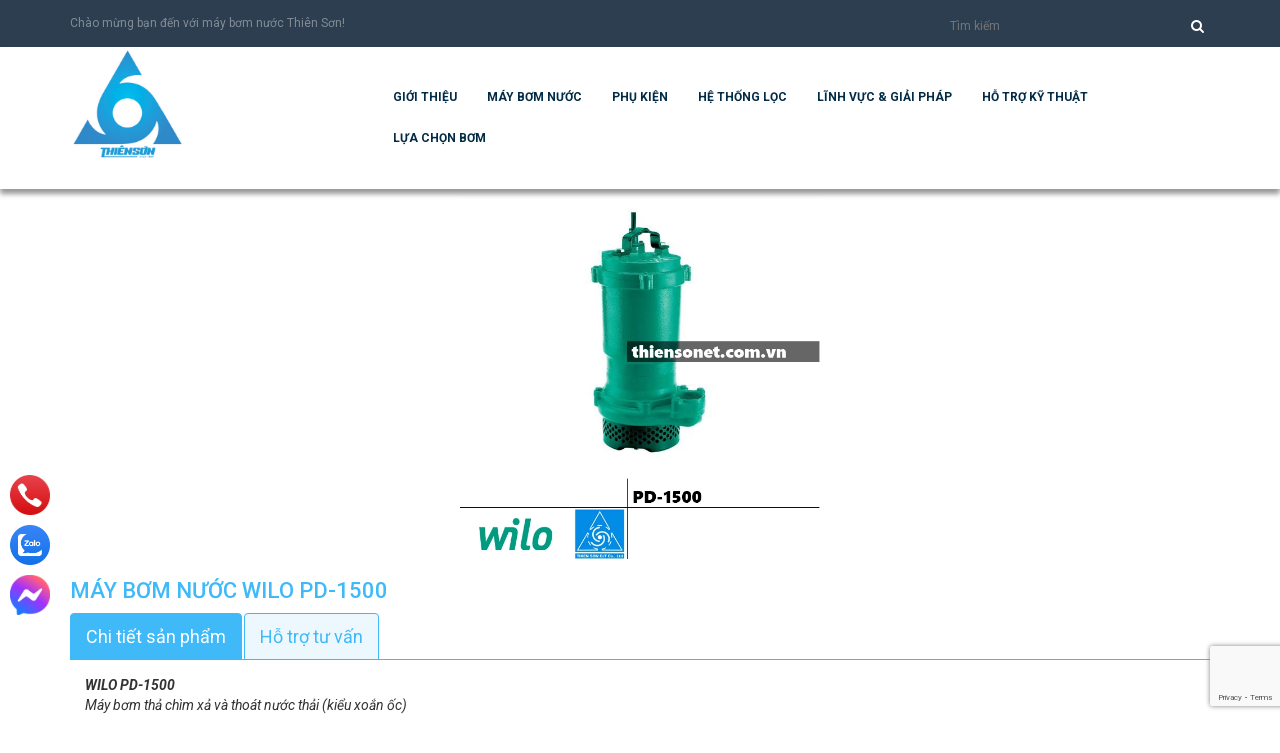

--- FILE ---
content_type: text/html; charset=utf-8
request_url: https://thiensonet.com.vn/may-bom-nuoc-wilo-pd-1500-1
body_size: 8123
content:
<!DOCTYPE html>
<html lang="en">

	<head>
		<meta charset="utf-8">
		<meta http-equiv="X-UA-Compatible" content="IE=edge">
		<meta name="viewport" content="width=device-width, initial-scale=1">

		<link rel="canonical" href="https://thiensonet.com.vn/may-bom-nuoc-wilo-pd-1500-1"/>


		<title>
			Máy bơm nước WILO PD-G050E &ndash; Máy Bơm Nước Thiên Sơn
		</title>
		
		<meta name="description" content="WILO PD-G050E M&#225;y bơm nước thải thả ch&#236;m C&#212;NG SUẤT: 50W CỘT &#193;P: 3.5m LƯU LƯỢNG: 2.7m3/h ĐẶC ĐIỂM • Tự vận h&#224;nh bằng c&#244;ng tắc phao (phi&#234;n bản EA) • Chống rỉ s&#233;t">
		

		<!-- CSS -->
		<link href="//bizweb.dktcdn.net/100/058/997/themes/74901/assets/bootstrap.min.css?1744617223628" rel="stylesheet" type="text/css" media="all" />
		<link href="//bizweb.dktcdn.net/100/058/997/themes/74901/assets/owl.carousel.css?1744617223628" rel="stylesheet" type="text/css" media="all" />
		<link href="//bizweb.dktcdn.net/100/058/997/themes/74901/assets/jquery.fancybox.css?1744617223628" rel="stylesheet" type="text/css" media="all" />
		<link href="//bizweb.dktcdn.net/100/058/997/themes/74901/assets/style.css?1744617223628" rel="stylesheet" type="text/css" media="all" />
		<link href="//bizweb.dktcdn.net/100/058/997/themes/74901/assets/style_update.scss.css?1744617223628" rel="stylesheet" type="text/css" media="all" />

		<link rel="icon" href="//bizweb.dktcdn.net/100/058/997/themes/74901/assets/favicon.png?1744617223628" type="image/x-icon" />
		<link href='//fonts.googleapis.com/css?family=Roboto:400,100,100italic,300,300italic,400italic,500italic,500,700,700italic&subset=latin,vietnamese' rel='stylesheet' type='text/css'>
		<link href="//maxcdn.bootstrapcdn.com/font-awesome/4.4.0/css/font-awesome.min.css" rel="stylesheet">
		<!-- HTML5 shim and Respond.js for IE8 support of HTML5 elements and media queries -->
		<!-- WARNING: Respond.js doesn't work if you view the page via file:// -->
		<!--[if lt IE 9]>
<script src="//oss.maxcdn.com/html5shiv/3.7.2/html5shiv.min.js"></script>
<script src="//oss.maxcdn.com/respond/1.4.2/respond.min.js"></script>
<![endif]-->
		<!-- JS -->
		<script src="//bizweb.dktcdn.net/100/058/997/themes/74901/assets/jquery-1.11.3.min.js?1744617223628" type="text/javascript"></script>
		<script src="//bizweb.dktcdn.net/100/058/997/themes/74901/assets/bootstrap.min.js?1744617223628" type="text/javascript"></script>
		<script src="//bizweb.dktcdn.net/100/058/997/themes/74901/assets/parallax.min.js?1744617223628" type="text/javascript"></script>
		<script src="//bizweb.dktcdn.net/100/058/997/themes/74901/assets/owl.carousel.min.js?1744617223628" type="text/javascript"></script>
		<script src="//bizweb.dktcdn.net/100/058/997/themes/74901/assets/jquery.fancybox.pack.js?1744617223628" type="text/javascript"></script>
		<script src="//bizweb.dktcdn.net/assets/themes_support/api.jquery.js" type="text/javascript"></script>

		

		
		<script src="//bizweb.dktcdn.net/assets/themes_support/option-selectors.js" type="text/javascript"></script>
		
		<script src="//bizweb.dktcdn.net/100/058/997/themes/74901/assets/main.js?1744617223628" type="text/javascript"></script>
		<script>
	var Bizweb = Bizweb || {};
	Bizweb.store = 'thiensonet-com-vn.mysapo.net';
	Bizweb.id = 58997;
	Bizweb.theme = {"id":74901,"name":"Travel","role":"main"};
	Bizweb.template = 'product';
	if(!Bizweb.fbEventId)  Bizweb.fbEventId = 'xxxxxxxx-xxxx-4xxx-yxxx-xxxxxxxxxxxx'.replace(/[xy]/g, function (c) {
	var r = Math.random() * 16 | 0, v = c == 'x' ? r : (r & 0x3 | 0x8);
				return v.toString(16);
			});		
</script>
<script>
	(function () {
		function asyncLoad() {
			var urls = ["https://collectionfilter.sapoapps.vn/genscript/script.js?store=thiensonet-com-vn.mysapo.net"];
			for (var i = 0; i < urls.length; i++) {
				var s = document.createElement('script');
				s.type = 'text/javascript';
				s.async = true;
				s.src = urls[i];
				var x = document.getElementsByTagName('script')[0];
				x.parentNode.insertBefore(s, x);
			}
		};
		window.attachEvent ? window.attachEvent('onload', asyncLoad) : window.addEventListener('load', asyncLoad, false);
	})();
</script>


<script>
	window.BizwebAnalytics = window.BizwebAnalytics || {};
	window.BizwebAnalytics.meta = window.BizwebAnalytics.meta || {};
	window.BizwebAnalytics.meta.currency = 'VND';
	window.BizwebAnalytics.tracking_url = '/s';

	var meta = {};
	
	meta.product = {"id": 2338013, "vendor": "WILO - KOREA", "name": "Máy bơm nước WILO PD-1500",
	"type": "", "price": 0 };
	
	
	for (var attr in meta) {
	window.BizwebAnalytics.meta[attr] = meta[attr];
	}
</script>

	
		<script src="/dist/js/stats.min.js?v=96f2ff2"></script>
	












		<link href="//bizweb.dktcdn.net/100/058/997/themes/74901/assets/cf-stylesheet.css?1744617223628" rel="stylesheet" type="text/css" media="all" />
	</head>

	<body>
		<div class="page">
			<header id="header">
	<div class="header-top">
		<div class="container">
			<div class="row">
				<div class="col-lg-9 col-md-9 col-sm-8 col-xs-12">
					<ul class="nav-header-top">
						<li><a href="javascript:void(0)">Chào mừng bạn đến với máy bơm nước Thiên Sơn!  </a></li>
						<!--<li><a href="/cart">Giỏ hàng (0)</a></li>
						
						<li><a class="various" href="#register-content">Đăng ký</a></li>
						<li><a class="various" href="#login-content">Đăng nhập</a></li>-->
						
					</ul>
				</div>
				<div class="col-lg-3 col-md-3 col-sm-4 col-xs-12">
					<div class="form-search pull-right">
						<form action="/search" method="get">
							<input class="fs-query" name="query" type="text" placeholder="Tìm kiếm" value="">
							<button class="fs-submit"><i class="fa fa-search"></i></button>
						</form>
					</div>
				</div>
			</div>
		</div>
	</div>
	<div id="login-content">
		<div class="form-style text-center form-login">
			<form method="post" action="/account/login" id="customer_login" accept-charset="UTF-8"><input name="FormType" type="hidden" value="customer_login"/><input name="utf8" type="hidden" value="true"/>
			<h3 class="form-heading">Đăng nhập</h3>
			
			<div class="row">
				<div class="col-lg-12 col-md-12 col-sm-12 col-xs-12">
					<input type="email" value="" name="email" placeholder="Họ và tên" />
				</div>
			</div>
			<div class="row">
				<div class="col-lg-12 col-md-12 col-sm-12 col-xs-12">
					<input type="password" value="" name="password" placeholder="Mật khẩu" />
				</div>
			</div>
			<div class="row">
				<div class="col-lg-12 col-md-12 col-sm-12 col-xs-12">
					<button class="btn-cart">Đăng nhập</button>
				</div>
			</div>
			</form>
		</div>
		<div class="form-style text-center form-login">
			<form method="post" action="/account/recover" id="recover_customer_password" accept-charset="UTF-8"><input name="FormType" type="hidden" value="recover_customer_password"/><input name="utf8" type="hidden" value="true"/>
			<p>Bạn quên mật khẩu</p>
			<p>Hãy nhập email của bạn để có thể nhận lại mật khẩu</p>
			
			<input type="email" value="" name="Email" placeholder="Email"/>
			<button class="btn-cart">Gửi</button>
			</form>
		</div>
	</div>
	<div id="register-content">
		<div class="form-style text-center form-login">
			<form method="post" action="/account/register" id="customer_register" accept-charset="UTF-8"><input name="FormType" type="hidden" value="customer_register"/><input name="utf8" type="hidden" value="true"/><input type="hidden" id="Token-f0807030b71447e8b1be10fd9fcb2382" name="Token" /><script src="https://www.google.com/recaptcha/api.js?render=6Ldtu4IUAAAAAMQzG1gCw3wFlx_GytlZyLrXcsuK"></script><script>grecaptcha.ready(function() {grecaptcha.execute("6Ldtu4IUAAAAAMQzG1gCw3wFlx_GytlZyLrXcsuK", {action: "customer_register"}).then(function(token) {document.getElementById("Token-f0807030b71447e8b1be10fd9fcb2382").value = token});});</script>
			<h3 class="form-heading">Đăng ký tài khoản</h3>
			
			<div class="row">
				<div class="col-lg-12 col-md-12 col-sm-12 col-xs-12">
					<input type="text" value="" name="firstName" placeholder="Họ"/>
				</div>
			</div>
			<div class="row">
				<div class="col-lg-12 col-md-12 col-sm-12 col-xs-12">
					<input type="text" value="" name="lastName" placeholder="Tên"/>
				</div>
			</div>
			<div class="row">
				<div class="col-lg-12 col-md-12 col-sm-12 col-xs-12">
					<input type="email" value="" name="email" placeholder="Email"/>
				</div>
			</div>
			<div class="row">
				<div class="col-lg-12 col-md-12 col-sm-12 col-xs-12">
					<input type="password" value="" name="password" placeholder="Mật khẩu"/>
				</div>
			</div>
			<div class="row">
				<div class="col-lg-12 col-md-12 col-sm-12 col-xs-12">
					<button class="btn-cart">Đăng ký</button>
				</div>
			</div>
			</form>
		</div>
	</div>
	<div class="header-bottom">
		<div class="container">
			<div class="row">
				<div class="col-lg-3 col-md-3 col-sm-3 col-xs-12">
					<a class="logo-header" href="/"><img src="//bizweb.dktcdn.net/100/058/997/themes/74901/assets/logo-header.png?1744617223628" alt=""></a>
					<a href="javascript:void(0)" class="nav-main-btn"><span class="fa fa-bars fa-lg"></span></a>
				</div>
				<div class="col-lg-9 col-md-9 col-sm-9 col-xs-12">
					<ul class="nav-main pull-right">
						
						
						
						<li >
							<a href="/gioi-thieu-chung">Giới thiệu</a>
							<ul class="submenu_1">
								
								<li><a href="/gioi-thieu-chung">Về chúng tôi</a>
										
								</li>
								
								<li><a href="/lich-su-phat-trien">Lịch sử phát triển</a>
										
								</li>
								
								<li><a href="/ho-so-nang-luc">Tầm nhìn - Sứ mệnh</a>
										
								</li>
								
								<li><a href="/doi-tac">Nhà cung cấp</a>
										
								</li>
								
								<li><a href="/du-an-noi-bat">Dự án đã thực hiện</a>
										
								</li>
								
								<li><a href="/ho-so-nang-luc-1">Hồ sơ năng lực</a>
										
								</li>
								
							</ul>
						</li>
						
						
						
						<li >
							<a href="/collections/all">Máy bơm nước</a>
							<ul class="submenu_1">
								
								<li><a href="/may-bom-nuoc-stac">STAC</a>
										
										<ul class="submenu2" >
											
											<li><a href="/may-bom-nuoc-tu-moi-stac">Tự mồi</a></li>
											
											<li><a href="/may-bom-nuoc-loc-xoay-stac">Lốc xoáy (nồi hơi)</a></li>
											
											<li><a href="/may-bom-nuoc-ly-tam-truc-ngang-da-tang-canh-stac">Ly tâm trục ngang đa tầng cánh</a></li>
											
											<li><a href="/may-bom-nuoc-truc-dung-da-tang-canh-stac">Ly tâm trục đứng đa tầng cánh</a></li>
											
											<li><a href="/may-bom-nuoc-cong-nghiep-tieu-chuan-stac">Công nghiệp tiêu chuẩn</a></li>
											
											<li><a href="/may-bom-nuoc-stac-tang-ap">Tăng áp</a></li>
											
											<li><a href="/may-bom-nuoc-thai-dat-can-stac">Nước thải đặt cạn</a></li>
											
											<li><a href="/may-bom-nuoc-thai-tha-chim-stac">Nước thải thả chìm</a></li>
											
											<li><a href="/may-bom-nuoc-gieng-khoan-dat-can-stac">Giếng khoan đặt cạn</a></li>
											
											<li><a href="/may-bom-nuoc-gieng-khoan-tha-chim-hoa-tien-stac">Giếng khoan thả chìm (hoả tiễn)</a></li>
											
											<li><a href="/may-bom-nuoc-stac-lap-tren-duong-ong-inline">Lắp trên đường ống  (inline)</a></li>
											
											<li><a href="/may-bom-nuoc-tuan-hoan-be-boi-stac">Tuần hoàn bể bơi</a></li>
											
											<li><a href="/may-bom-hoa-chat-dau-ruou-nuoc-man-stac">Hoá chất, dầu nóng</a></li>
											
										</ul>
										
								</li>
								
								<li><a href="/may-bom-nuoc-ebara">EBARA</a>
										
										<ul class="submenu2" >
											
											<li><a href="/may-bom-nuoc-tu-moi">Tự mồi</a></li>
											
											<li><a href="/may-bom-nuoc-loc-xoay-1">Lốc xoáy (nồi hơi)</a></li>
											
											<li><a href="/may-bom-nuoc-ly-tam-truc-ngang-da-tang-canh-2">Ly tâm trục ngang đa tầng cánh</a></li>
											
											<li><a href="/may-bom-nuoc-ly-tam-truc-dung-da-tang-canh-2">Ly tâm trục đứng đa tầng cánh</a></li>
											
											<li><a href="/may-bom-nuoc-ly-tam-cong-nghiep">Công nghiệp tiêu chuẩn</a></li>
											
											<li><a href="/cong-nghiep-theo-don-dat-hang">Công nghiệp phi tiêu chuẩn</a></li>
											
											<li><a href="/may-bom-nuoc-thai-dat-can">Nước thải đặt cạn</a></li>
											
											<li><a href="/may-bom-nuoc-thai-tha-chim-4">Nước thải thả chìm</a></li>
											
											<li><a href="/he-thong-may-bom-nuoc-cuu-hoa">Cứu hoả</a></li>
											
											<li><a href="/may-bom-nuoc-tuan-hoan-be-boi-2">Tuần hoàn bể bơi</a></li>
											
											<li><a href="/may-bom-nuoc-tuan-hoan-dien-tu-1">Tuần hoàn nước nóng</a></li>
											
											<li><a href="/may-bom-nuoc-lap-tren-duong-ong-in-line-2">Lắp trên đường ống (inline)</a></li>
											
											<li><a href="/he-thong-may-bom-nuoc-tang-ap-3">Tăng áp</a></li>
											
											<li><a href="/may-bom-nuoc-gieng-khoan-tha-chim-hoa-tien-2">Giếng khoan thả chìm (hoả tiễn)</a></li>
											
											<li><a href="/may-bom-dau-ebara">Bơm dầu</a></li>
											
											<li><a href="/may-bom-nuoc-chan-khong-ebara">Chân không</a></li>
											
											<li><a href="/may-bom-nuoc-ebara-hoa-chat-dinh-luong">Hoá chất định lượng</a></li>
											
										</ul>
										
								</li>
								
								<li><a href="/may-bom-nuoc-sealand">SEALAND</a>
										
										<ul class="submenu2" >
											
											<li><a href="/may-bom-nuoc-tu-moi-1">Tự mồi</a></li>
											
											<li><a href="/may-bom-nuoc-loc-xoay-3">Lốc xoáy (nồi hơi)</a></li>
											
											<li><a href="/may-bom-nuoc-chan-khong-5">Chân không</a></li>
											
											<li><a href="/may-bom-nuoc-ly-tam-truc-ngang-da-tang-canh-1">Ly tâm trục ngang đa tầng cánh</a></li>
											
											<li><a href="/may-bom-nuoc-ly-tam-truc-dung-da-tang-canh-1">Ly tâm trục đứng đa tầng cánh</a></li>
											
											<li><a href="/may-bom-nuoc-ly-tam-cong-nghiep-1">Công nghiệp tiêu chuẩn</a></li>
											
											<li><a href="/may-bom-nuoc-gieng-khoan-dat-can">Giếng khoan đặt cạn</a></li>
											
											<li><a href="/may-bom-nuoc-gieng-khoan-tha-chim-hoa-tien-5">Giếng khoan thả chìm (hoả tiễn)</a></li>
											
											<li><a href="/he-thong-may-bom-nuoc-tang-ap-1">Tăng áp</a></li>
											
											<li><a href="/may-bom-nuoc-thai-tha-chim-5">Nước thải thả chìm</a></li>
											
											<li><a href="/may-bom-nuoc-lap-tren-duong-ong-in-line-1">Lắp trên đường ống (inline)</a></li>
											
											<li><a href="/may-bom-nuoc-tuan-hoan-dien-tu">Tuần hoàn nước nóng</a></li>
											
											<li><a href="/may-bom-nuoc-chay-bang-ac-quy-1">Ắc quy</a></li>
											
										</ul>
										
								</li>
								
								<li><a href="/may-bom-nuoc-pentax">PENTAX</a>
										
								</li>
								
								<li><a href="/may-bom-nuoc-pedrollo">PEDROLLO</a>
										
										<ul class="submenu2" >
											
											<li><a href="/may-bom-nuoc-tu-moi-1-tang-canh">Tự mồi</a></li>
											
											<li><a href="/may-bom-nuoc-tu-moi-da-tang-canh">Tự mồi đa tầng cánh</a></li>
											
											<li><a href="/may-bom-nuoc-chan-khong-6">Chân không</a></li>
											
											<li><a href="/may-bom-nuoc-loc-xoay-2">Lốc xoáy (nồi hơi)</a></li>
											
											<li><a href="/may-bom-nuoc-ly-tam-truc-ngang-da-tang-canh-3">Ly tâm trục ngang đa tầng cánh</a></li>
											
											<li><a href="/may-bom-nuoc-ly-tam-truc-dung-da-tang-canh-3">Ly tâm trục đứng đa tầng cánh</a></li>
											
											<li><a href="/may-bom-nuoc-ly-tam-cong-nghiep-2">Công nghiệp tiêu chuẩn</a></li>
											
											<li><a href="/may-bom-nuoc-gieng-khoan-tha-chim-hoa-tien-4">Giếng khoan thả chìm (hoả tiễn)</a></li>
											
											<li><a href="/may-bom-nuoc-thai-tha-chim-6">Nước thải thả chìm</a></li>
											
											<li><a href="/he-thong-may-bom-nuoc-tang-ap-2">Tăng áp</a></li>
											
										</ul>
										
								</li>
								
								<li><a href="/may-bom-nuoc-dab">DAB</a>
										
										<ul class="submenu2" >
											
											<li><a href="/may-bom-nuoc-dab-ly-tam-truc-ngang-da-tang-canh">Ly tâm trục ngang đa tầng cánh</a></li>
											
											<li><a href="/may-bom-nuoc-dab-tang-ap-dien-tu">Tăng áp điện tử</a></li>
											
											<li><a href="/may-bom-nuoc-dab-tang-ap-bien-tan">Tăng áp biến tần</a></li>
											
											<li><a href="/may-bom-nuoc-dab-tuan-hoan">Tuần hoàn nước nóng</a></li>
											
											<li><a href="/may-bom-nuoc-dab-inline">Lắp trên đường ống (Inline)</a></li>
											
											<li><a href="/may-bom-nuoc-dab-tu-moi">Tự mồi</a></li>
											
										</ul>
										
								</li>
								
								<li><a href="/may-bom-nuoc-hanil">HANIL</a>
										
										<ul class="submenu2" >
											
											<li><a href="/may-bom-nuoc-chan-khong">Chân không</a></li>
											
											<li><a href="/may-bom-nuoc-tang-ap-chan-khong">Tăng áp chân không</a></li>
											
											<li><a href="/may-bom-nuoc-tang-ap-dien-tu-hanil">Tăng áp điện tử</a></li>
											
											<li><a href="/may-bom-nuoc-man-nuoc-bien-1">Nước mặn (nước biển)</a></li>
											
											<li><a href="/may-bom-nuoc-truc-ngang-da-tang-canh-2">Ly tâm trục ngang đa tầng cánh</a></li>
											
											<li><a href="/may-bom-nuoc-truc-dung-da-tang-canh">Ly tâm trục đứng đa tầng cánh</a></li>
											
											<li><a href="/may-bom-nuoc-gieng-khoan-dat-can-1">Giếng khoan đặt cạn</a></li>
											
											<li><a href="/may-bom-nuoc-gieng-khoan-tha-chim-hoa-tien">Giếng khoan thả chìm (hoả tiễn)</a></li>
											
											<li><a href="/may-bom-nuoc-thai-tha-chim-2">Nước thải thả chìm</a></li>
											
											<li><a href="/may-bom-nuoc-lap-tren-duong-ong-in-line">Lắp trên đường ống (in line)</a></li>
											
											<li><a href="/may-bom-nuoc-ly-tam-cong-nghiep-4">Công nghiệp tiêu chuẩn</a></li>
											
											<li><a href="/he-thong-may-bom-nuoc-tang-ap-bien-tan">Hệ tăng áp biến tần</a></li>
											
											<li><a href="/he-thong-may-bom-nuoc-tang-ap">Hệ tăng áp</a></li>
											
											<li><a href="/may-bom-nuoc-tang-ap-tuan-hoan-dien-tu">Tuần hoàn nước nóng</a></li>
											
										</ul>
										
								</li>
								
								<li><a href="/may-bom-nuoc-wilo">WILO</a>
										
										<ul class="submenu2" >
											
											<li><a href="/may-bom-nuoc-chan-khong-3">Chân không</a></li>
											
											<li><a href="/may-bom-nuoc-tang-ap-chan-khong-3">Tăng áp chân không</a></li>
											
											<li><a href="/may-bom-nuoc-tang-ap-dien-tu">Tăng áp điện tử</a></li>
											
											<li><a href="/may-bom-nuoc-tang-ap-bien-tan-wilo">Tăng áp biến tần</a></li>
											
											<li><a href="/may-bom-nuoc-tuan-hoan-dien-tu-wilo">Tuần hoàn nước nóng</a></li>
											
											<li><a href="/may-bom-nuoc-be-boi">Tuần hoàn bể bơi</a></li>
											
											<li><a href="/may-bom-nuoc-man-nuoc-bien">Nước mặn (nước biển)</a></li>
											
											<li><a href="/may-bom-nuoc-thai-tha-chim-1">Nước thải thả chìm</a></li>
											
											<li><a href="/may-bom-dinh-luong-wilo">Hoá chất định lượng</a></li>
											
											<li><a href="/may-bom-nuoc-ly-tam-wilo">Ly tâm</a></li>
											
											<li><a href="/may-bom-nuoc-loc-xoay-wilo">Lốc xoáy</a></li>
											
											<li><a href="/may-bom-nuoc-gieng-khoan-dat-can-wilo">Giếng khoan đặt cạn</a></li>
											
											<li><a href="/may-bom-nuoc-gieng-khoan-tha-chim-wilo">Giếng khoan thả chìm (hoả tiễn)</a></li>
											
										</ul>
										
								</li>
								
								<li><a href="/may-bom-nuoc-panasonic">PANASONIC</a>
										
										<ul class="submenu2" >
											
											<li><a href="/may-bom-nuoc-chan-khong-1">Chân không</a></li>
											
											<li><a href="/may-bom-nuoc-tang-ap-chan-khong-2">Tăng áp chân không</a></li>
											
										</ul>
										
								</li>
								
								<li><a href="/may-bom-nuoc-shimizu">SHIMIZU</a>
										
										<ul class="submenu2" >
											
											<li><a href="/may-bom-nuoc-chan-khong-2">Chân không</a></li>
											
											<li><a href="/may-bom-nuoc-tang-ap-chan-khong-1">Tăng áp chân không</a></li>
											
											<li><a href="/may-bom-nuoc-tu-moi-3">Tự mồi</a></li>
											
											<li><a href="/may-bom-nuoc-truc-ngang-da-tang-canh">Trục ngang đa tầng cánh</a></li>
											
											<li><a href="/may-bom-nuoc-gieng-khoan-dat-can-2">Giếng khoan đặt cạn</a></li>
											
											<li><a href="/may-bom-nuoc-gieng-khoan-tha-chim-hoa-tien-1">Giếng khoan thả chìm (hoả tiễn)</a></li>
											
											<li><a href="/may-bom-nuoc-tang-ap-tuan-hoan-dien-tu-1">Tăng áp điện tử</a></li>
											
										</ul>
										
								</li>
								
								<li><a href="/may-bom-nuoc-app">APP</a>
										
										<ul class="submenu2" >
											
											<li><a href="/may-bom-nuoc-vuon-tieu-canh">Vườn, tiểu cảnh</a></li>
											
											<li><a href="/may-bom-nuoc-sach-tha-chim">Nước sạch thả chìm</a></li>
											
											<li><a href="/may-bom-nuoc-thai-tha-chim">Nước thải thả chìm</a></li>
											
											<li><a href="/may-bom-nuoc-chay-bang-ac-quy">Ắc quy</a></li>
											
											<li><a href="/may-bom-nuoc-tang-ap-dien-tu-1">Tăng áp điện tử</a></li>
											
											<li><a href="/may-bom-nuoc-tuan-hoan-be-boi">Tuần hoàn bể bơi</a></li>
											
											<li><a href="/may-bom-nuoc-gieng-khoan-dat-can-4">Giếng khoan đặt cạn</a></li>
											
											<li><a href="/may-bom-nuoc-gieng-khoan-tha-chim-hoa-tien-6">Giếng khoan thả chìm (hoả tiễn)</a></li>
											
											<li><a href="/may-bom-nuoc-thai-dat-can-app">Nước thải đặt cạn</a></li>
											
											<li><a href="/may-bom-hoa-chat">Hoá chất</a></li>
											
											<li><a href="/he-thong-may-bom-nuoc-tang-ap-5">Tăng áp tự mồi</a></li>
											
											<li><a href="/may-bom-nuoc-truc-ngang-da-tang-canh-1">Trục ngang đa tầng cánh</a></li>
											
										</ul>
										
								</li>
								
							</ul>
						</li>
						
						
						
						<li >
							<a href="/phu-tung-1">Phụ kiện</a>
							<ul class="submenu_1">
								
								<li><a href="/binh-tich-ap-binh-ap-luc-binh-gian-no">Bình tích áp</a>
										
										<ul class="submenu2" >
											
											<li><a href="/binh-tich-ap-binh-dieu-ap-binh-ap-luc-binh-gian-no-wates">WATES</a></li>
											
											<li><a href="/binh-tich-ap-zilmet-2">ZILMET</a></li>
											
											<li><a href="/binh-tich-ap-gitral-2">GITRAL</a></li>
											
											<li><a href="/binh-tich-ap-varem-1">varem</a></li>
											
											<li><a href="/binh-tich-ap-binh-dieu-ap-binh-ap-luc-binh-gian-no-aquafill">AQUAFILL</a></li>
											
											<li><a href="/binh-tich-ap-aquasystem-1">aquasystem</a></li>
											
										</ul>
										
								</li>
								
								<li><a href="/ro-le-ap-luc">Rơ le áp lực - Rơ le dòng chảy</a>
										
										<ul class="submenu2" >
											
											<li><a href="/ro-le-ap-luc-ro-le-dien-tu-ro-le-dong-may-bom-nuoc-italtecnica">ITALTECNICA</a></li>
											
											<li><a href="/ro-le-ap-luc-ro-le-dien-tu-ro-le-dong-chay-may-bom-nuoc-dgflow">DGFLOW</a></li>
											
											<li><a href="/ro-le-ap-luc-ro-le-dien-tu-ro-le-dong-chay-may-bom-nuoc-mac3">MAC3</a></li>
											
										</ul>
										
								</li>
								
								<li><a href="/bien-tan-1">Điều khiển biến tần</a>
										
										<ul class="submenu2" >
											
											<li><a href="/bien-tan-may-bom-nuoc-italtecnica">ITALTECNICA</a></li>
											
											<li><a href="/bien-tan-may-bom-nuoc-dgflow">DGFLOW</a></li>
											
											<li><a href="/bien-tan-may-bom-nuoc-mac3">MAC3</a></li>
											
										</ul>
										
								</li>
								
								<li><a href="/tu-dien-dieu-khien-1">Tủ điện điều khiển</a>
										
								</li>
								
								<li><a href="/phao-dien-phao-day">Phao báo mức</a>
										
										<ul class="submenu2" >
											
											<li><a href="/phao-bao-muc-nht">NHT</a></li>
											
											<li><a href="/phao-bao-muc-mac3">MAC3</a></li>
											
										</ul>
										
								</li>
								
								<li><a href="/cu-hut-gieng-1">Củ hút giếng</a>
										
								</li>
								
								<li><a href="/dong-ho-ap-luc-dau">Đồng hồ áp lực</a>
										
								</li>
								
								<li><a href="/nap-banh-cong-tac">Bánh công tác - Nắp</a>
										
								</li>
								
								<li><a href="/phot-vong-bi-van-la-1">Phớt - Phốt làm kín</a>
										
								</li>
								
								<li><a href="/tu-dien-1">Tụ điện</a>
										
								</li>
								
								<li><a href="/phot-vong-bi-van-la">Vòng bi - Bạc đạn</a>
										
								</li>
								
							</ul>
						</li>
						
						
						
						<li >
							<a href="/">Hệ Thống Lọc</a>
							<ul class="submenu_1">
								
							</ul>
						</li>
						
						
						
						<li >
							<a href="/linh-vuc-ung-dung">Lĩnh vực & giải pháp</a>
							<ul class="submenu_1">
								
								<li><a href="/linh-vuc">Lĩnh vực</a>
										
								</li>
								
								<li><a href="/ung-dung">Ứng dụng</a>
										
								</li>
								
							</ul>
						</li>
						
						
						
						<li >
							<a href="/dich-vu">Hỗ trợ kỹ thuật</a>
							<ul class="submenu_1">
								
								<li><a href="/dich-vu">Lắp đặt</a>
										
								</li>
								
								<li><a href="/dich-vu">Vận hành</a>
										
								</li>
								
								<li><a href="/dich-vu">Thay thế</a>
										
								</li>
								
							</ul>
						</li>
						
						
						
						<li ><a href="/lua-chon-bom-theo-phan-mem-cac-hang-bom">Lựa chọn bơm</a></li>
						
						
						
					</ul>
				</div>
			</div>
		</div>
	</div>
</header>
<script>
	$(".various").fancybox({
		maxWidth	: 400,
		maxHeight	: 600,
		fitToView	: false,
		width		: '70%',
		height		: '70%',
		autoSize	: false,
		closeClick	: false,
		openEffect	: 'none',
		closeEffect	: 'none'
	});
</script>
			<div class="container">
	<div class="row">
		<div class="col-md-4"></div>
		<div class="col-md-4 pd-product-main">
 <img src="https://bizweb.dktcdn.net/100/058/997/products/may-bom-nuoc-wilo-pd-1500.jpg?v=1461300931460')">	
			</div>
		<div class="col-md-4"></div>
	</div>
</div>
<section class="product-content">
	<div class="container">
		<div class="row">
			<form method="post" action="/cart/add" class="form-style">
			<div class="col-md-9 col-sm-12 col-xs-12">
				<div class="product-info">
					<h1 class="product-name">Máy bơm nước WILO PD-1500</h1>
					
					<!--<label>Số lượng</label>
					<input type="number" value="1" name="quantity">-->
					<select id="product-select" name="variantId">
						
						<option Lỗi liquid: Không tìm thấy toán tử roduct value="3469423">Default Title - 0₫</option>
						
					</select>
					
				</div>

			</div>
			<div class="col-md-3 col-sm-12 col-xs-12 text-center">
				
				
				<p class="product-price">0₫</p>
				
				<!--<button class="fac-submit">Đặt ngay</button>-->
			</div>
			</form>
			<div class="col-md-12 col-sm-12 col-xs-12">
				<div class="product-tabs">
					<!-- Nav tabs -->
					<ul class="nav nav-tabs" role="tablist">
						<li role="presentation" class="active"><a href="#content" aria-controls="content" role="tab" data-toggle="tab">Chi tiết sản phẩm</a></li>
						
						
						
						<li role="presentation"><a href="#lienhe" aria-controls="lienhe" role="tab" data-toggle="tab">Hỗ trợ tư vấn</a></li>
						
					</ul>
					<!-- Tab panes -->
					<div class="tab-content">
						<div role="tabpanel" class="tab-pane active" id="content">
							<p><em><strong>WILO PD-1500</strong><br />
Máy bơm thả chìm&nbsp;xả và thoát nước&nbsp;thải (kiểu xoắn ốc)</em></p>

<p><em><a href="https://drive.google.com/open?id=0Bwqu4V-NpFdUdUpaQThEZkF6aVU" target="_blank"><img src="//bizweb.dktcdn.net/100/058/997/files/download-catalogue-icon.gif?v=1459831962843" style="width: 150px; height: 56px;" /></a></em></p>

<p><strong><em>CÔNG SUẤT: 1.5kW</em></strong></p>

<p><b>ỨNG DỤNG</b><br />
• Thoát nước nhà máy và tầng hầm tòa nhà<br />
• Dẫn nước thô từ sông ngòi hoặc ao hồ<br />
​• Xả nước nói chung</p>
						</div>
						
						
						
						<div role="tabpanel" class="tab-pane" id="lienhe"><p style="text-align: justify;"><strong>Để nhận được tư vấn thêm về các đặc tính sản phẩm cũng như để biết sản phẩm đã phù hợp với yêu cầu và mục đích sử dụng của bạn hay chưa. 
Vui lòng liên hệ tư vấn trực tiếp tại: Số 8 Hàng Mành - Hoàn Kiếm - Hà Nội. 
Hoặc liên hệ hotline: 0986833884 - 0947396397
</strong></p>

<p style="text-align: justify;"></div>
						
					</div>
				</div>
			</div>
		</div>
	</div>
</section>
<script type="text/javascript">

  // <![CDATA[
var selectCallback = function(variant, selector) {
  if (variant && variant.available == true) {
    // selected a valid variant
    jQuery('.purchase').removeClass('disabled').removeAttr('disabled'); // remove unavailable class from add-to-cart button, and re-enable button
    jQuery('.product-price').html(Bizweb.formatMoney(variant.price, "{{amount_no_decimals_with_comma_separator}} VND"));  // update price field
  } else {
    // variant doesn't exist
    jQuery('.purchase').addClass('disabled').attr('disabled', 'disabled');      // set add-to-cart button to unavailable class and disable button
    var message = variant ? "Hết hàng" : "Ngừng bán";
    jQuery('.product-price').text(message); // update price-field message
  }
};

// initialize multi selector for product
jQuery(function() {
  new Bizweb.OptionSelectors("product-select", { product: {"id":2338013,"name":"Máy bơm nước WILO PD-1500","alias":"may-bom-nuoc-wilo-pd-1500-1","vendor":"WILO - KOREA","type":null,"content":"<p><em><strong>WILO PD-1500</strong><br />\r\nMáy bơm thả chìm&nbsp;xả và thoát nước&nbsp;thải (kiểu xoắn ốc)</em></p>\r\n\r\n<p><em><a href=\"https://drive.google.com/open?id=0Bwqu4V-NpFdUdUpaQThEZkF6aVU\" target=\"_blank\"><img src=\"//bizweb.dktcdn.net/100/058/997/files/download-catalogue-icon.gif?v=1459831962843\" style=\"width: 150px; height: 56px;\" /></a></em></p>\r\n\r\n<p><strong><em>CÔNG SUẤT: 1.5kW</em></strong></p>\r\n\r\n<p><b>ỨNG DỤNG</b><br />\r\n• Thoát nước nhà máy và tầng hầm tòa nhà<br />\r\n• Dẫn nước thô từ sông ngòi hoặc ao hồ<br />\r\n​• Xả nước nói chung</p>","summary":null,"template_layout":null,"available":true,"tags":[],"price":0.0000,"price_min":0.0000,"price_max":0.0000,"price_varies":false,"compare_at_price":0,"compare_at_price_min":0,"compare_at_price_max":0,"compare_at_price_varies":false,"variants":[{"id":3469423,"barcode":null,"sku":"WILO - PD-G050E","unit":null,"title":"Default Title","options":["Default Title"],"option1":"Default Title","option2":null,"option3":null,"available":true,"taxable":false,"price":0.0000,"compare_at_price":null,"inventory_management":"","inventory_policy":"deny","inventory_quantity":0,"weight_unit":"g","weight":0,"requires_shipping":true,"image":null}],"featured_image":{"src":"https://bizweb.dktcdn.net/100/058/997/products/may-bom-nuoc-wilo-pd-1500.jpg?v=1461300931460"},"images":[{"src":"https://bizweb.dktcdn.net/100/058/997/products/may-bom-nuoc-wilo-pd-1500.jpg?v=1461300931460"}],"options":["Title"],"created_on":"2016-04-22T11:55:02","modified_on":"2016-04-22T11:55:35","published_on":"2016-03-26T09:26:00"}, onVariantSelected: selectCallback });
  jQuery('.selector-wrapper').addClass('clearfix');
  
  jQuery('.selector-wrapper').prepend("<label for='product-select-option-0'>Title</label>");
  
  
    $('.selector-wrapper').hide();
  
});
// ]]>
</script>
			<footer id="footer">
	<section class="footer-top">
		<div class="container">
			<div class="row">
				<div class="col-md-4 col-sm-12 col-xs-12">
					<a class="logo-footer" href="#"><img src="//bizweb.dktcdn.net/100/058/997/themes/74901/assets/logo-footer.png?1744617223628" alt=""></a>
					<p><i class="fa  fa-map-marker"></i>Số 8 Hàng Mành - Hoàn Kiếm - Hà Nội</p>
					<p><i class="fa fa-tty"></i>(84) 024 35115663 - (84) 024 38289986</p>
					<p><i class="fa fa-tty"></i>(84) 0986833884   -   (84) 0947396397  </p>
					<p>	<i class="fa fa-envelope"></i><a href="mailto:thiensonet@gmail.com">thiensonet@gmail.com</a></p>
				</div>
				<div class='col-md-8 col-xs-12'>
					<div class='row'>
						<div class="col-md-3 col-sm-3 col-xs-6">
							<h3 class="ft-heading">VIDEO GIỚI THIỆU</h3>
							<ul class="ft-menu">
								
								<li><a href="/video">Các hãng máy bơm</a></li>
								
								<li><a href="/cac-dong-may-bom-nuoc">Các dòng máy bơm</a></li>
								
								<li><a href="/cach-lap-dat-bao-duong-bao-tri">Cách bảo dưỡng máy bơm</a></li>
								
							</ul>
						</div>
						<div class="col-md-3 col-sm-3 col-xs-6">
							<h3 class="ft-heading">ỨNG DỤNG</h3>
							<ul class="ft-menu">
								
								<li><a href="/lua-chon-nhanh-may-bom-nuoc-gia-dinh">Chọn nhanh bơm gia đình</a></li>
								
								<li><a href="/ap-dung-thuc-tien">Công trình trên thế giới</a></li>
								
								<li><a href="/linh-vuc-ung-dung">Lĩnh vực ứng dụng</a></li>
								
							</ul>
						</div>
						<div class="col-md-3 col-sm-3 col-xs-6">
							<h3 class="ft-heading">CHIA SẺ</h3>
							<ul class="ft-menu">
								
								<li><a href="/thien-son-trai-nghiem">Thiên Sơn trải nghiệm</a></li>
								
								<li><a href="/">Chủng loại máy bơm</a></li>
								
								<li><a href="/tin-tuc-cac-hang-bom">Tin tức các hãng bơm</a></li>
								
							</ul>
						</div>
						<div class="col-md-3 col-sm-3 col-xs-6">
							<h3 class="ft-heading">Theo dõi</h3>
							<ul class="ft-menu-social">
								<li><a class="mc-fb" href="https://www.facebook.com/thiensonpump"><i class="fa fa-facebook"></i></a></li>
								<li><a class="mc-tw" href=""><i class="fa fa-twitter"></i></a></li>
								<li><a class="mc-yt" href="https://www.youtube.com/"><i class="fa fa-youtube"></i></a></li>
								<li><a class="mc-in" href="https://www.instagram.com/"><i class="fa fa-instagram"></i></a></li>
							</ul>
						</div>
						<div class='col-xs-12'>
							<div class='footer_ggmap'>
								<iframe src="https://www.google.com/maps/embed?pb=!1m18!1m12!1m3!1d232.750668460509!2d105.8478353172424!3d21.032258049885524!2m3!1f0!2f0!3f0!3m2!1i1024!2i768!4f13.1!3m3!1m2!1s0x3135abbe3fe294e9%3A0x7417cce7f1ec5945!2zQ8O0bmcgVHkgVG5oaCBUaGnhur90IELhu4sgVsOgIEPDtG5nIE5naOG7hyBUaGnDqm4gU8ahbg!5e0!3m2!1svi!2sus!4v1744600615405!5m2!1svi!2sus" width="600" height="250" style="border:0;" allowfullscreen="" loading="lazy" referrerpolicy="no-referrer-when-downgrade"></iframe>
							</div>
						</div>
					</div>
				</div>

			</div>
		</div>
	</section>
	<section class="footer-bottom">
		<div class="container">
			<div class="row">
				<div class="col-md-9">
					<p class="fb-copyright">© Cung cấp bởi Sapo</p>
				</div>
				<div class="col-md-3">
					<div class="fb-payments text-right">
						<img src="//bizweb.dktcdn.net/100/058/997/themes/74901/assets/payments.png?1744617223628" alt="">
					</div>
				</div>
			</div>
		</div>
	</section>
</footer>
		</div>
		<div class="social_fixed">

	<a class='dungdua' href="tel:0986833884"   title='Hotline'>
		<img src='//bizweb.dktcdn.net/100/058/997/themes/74901/assets/addthis-phone.png?1744617223628' class='img-fluid' alt='Hotline'>
	</a>


	<a href="https://zalo.me/0986833884"  target="_blank" title='Zalo'>
		<img src='//bizweb.dktcdn.net/100/058/997/themes/74901/assets/addthis-zalo.png?1744617223628' class='img-fluid' alt='Zalo'>
	</a>

	<a href="https://m.me/1034059333271911"   title='Messenger' target="_blank">
		<img src='//bizweb.dktcdn.net/100/058/997/themes/74901/assets/messenger.png?1744617223628' class='img-fluid' alt='Messenger'>
	</a>

</div>
	</body>

</html>

--- FILE ---
content_type: text/html; charset=utf-8
request_url: https://www.google.com/recaptcha/api2/anchor?ar=1&k=6Ldtu4IUAAAAAMQzG1gCw3wFlx_GytlZyLrXcsuK&co=aHR0cHM6Ly90aGllbnNvbmV0LmNvbS52bjo0NDM.&hl=en&v=PoyoqOPhxBO7pBk68S4YbpHZ&size=invisible&anchor-ms=20000&execute-ms=30000&cb=mbisz8jp80ka
body_size: 48682
content:
<!DOCTYPE HTML><html dir="ltr" lang="en"><head><meta http-equiv="Content-Type" content="text/html; charset=UTF-8">
<meta http-equiv="X-UA-Compatible" content="IE=edge">
<title>reCAPTCHA</title>
<style type="text/css">
/* cyrillic-ext */
@font-face {
  font-family: 'Roboto';
  font-style: normal;
  font-weight: 400;
  font-stretch: 100%;
  src: url(//fonts.gstatic.com/s/roboto/v48/KFO7CnqEu92Fr1ME7kSn66aGLdTylUAMa3GUBHMdazTgWw.woff2) format('woff2');
  unicode-range: U+0460-052F, U+1C80-1C8A, U+20B4, U+2DE0-2DFF, U+A640-A69F, U+FE2E-FE2F;
}
/* cyrillic */
@font-face {
  font-family: 'Roboto';
  font-style: normal;
  font-weight: 400;
  font-stretch: 100%;
  src: url(//fonts.gstatic.com/s/roboto/v48/KFO7CnqEu92Fr1ME7kSn66aGLdTylUAMa3iUBHMdazTgWw.woff2) format('woff2');
  unicode-range: U+0301, U+0400-045F, U+0490-0491, U+04B0-04B1, U+2116;
}
/* greek-ext */
@font-face {
  font-family: 'Roboto';
  font-style: normal;
  font-weight: 400;
  font-stretch: 100%;
  src: url(//fonts.gstatic.com/s/roboto/v48/KFO7CnqEu92Fr1ME7kSn66aGLdTylUAMa3CUBHMdazTgWw.woff2) format('woff2');
  unicode-range: U+1F00-1FFF;
}
/* greek */
@font-face {
  font-family: 'Roboto';
  font-style: normal;
  font-weight: 400;
  font-stretch: 100%;
  src: url(//fonts.gstatic.com/s/roboto/v48/KFO7CnqEu92Fr1ME7kSn66aGLdTylUAMa3-UBHMdazTgWw.woff2) format('woff2');
  unicode-range: U+0370-0377, U+037A-037F, U+0384-038A, U+038C, U+038E-03A1, U+03A3-03FF;
}
/* math */
@font-face {
  font-family: 'Roboto';
  font-style: normal;
  font-weight: 400;
  font-stretch: 100%;
  src: url(//fonts.gstatic.com/s/roboto/v48/KFO7CnqEu92Fr1ME7kSn66aGLdTylUAMawCUBHMdazTgWw.woff2) format('woff2');
  unicode-range: U+0302-0303, U+0305, U+0307-0308, U+0310, U+0312, U+0315, U+031A, U+0326-0327, U+032C, U+032F-0330, U+0332-0333, U+0338, U+033A, U+0346, U+034D, U+0391-03A1, U+03A3-03A9, U+03B1-03C9, U+03D1, U+03D5-03D6, U+03F0-03F1, U+03F4-03F5, U+2016-2017, U+2034-2038, U+203C, U+2040, U+2043, U+2047, U+2050, U+2057, U+205F, U+2070-2071, U+2074-208E, U+2090-209C, U+20D0-20DC, U+20E1, U+20E5-20EF, U+2100-2112, U+2114-2115, U+2117-2121, U+2123-214F, U+2190, U+2192, U+2194-21AE, U+21B0-21E5, U+21F1-21F2, U+21F4-2211, U+2213-2214, U+2216-22FF, U+2308-230B, U+2310, U+2319, U+231C-2321, U+2336-237A, U+237C, U+2395, U+239B-23B7, U+23D0, U+23DC-23E1, U+2474-2475, U+25AF, U+25B3, U+25B7, U+25BD, U+25C1, U+25CA, U+25CC, U+25FB, U+266D-266F, U+27C0-27FF, U+2900-2AFF, U+2B0E-2B11, U+2B30-2B4C, U+2BFE, U+3030, U+FF5B, U+FF5D, U+1D400-1D7FF, U+1EE00-1EEFF;
}
/* symbols */
@font-face {
  font-family: 'Roboto';
  font-style: normal;
  font-weight: 400;
  font-stretch: 100%;
  src: url(//fonts.gstatic.com/s/roboto/v48/KFO7CnqEu92Fr1ME7kSn66aGLdTylUAMaxKUBHMdazTgWw.woff2) format('woff2');
  unicode-range: U+0001-000C, U+000E-001F, U+007F-009F, U+20DD-20E0, U+20E2-20E4, U+2150-218F, U+2190, U+2192, U+2194-2199, U+21AF, U+21E6-21F0, U+21F3, U+2218-2219, U+2299, U+22C4-22C6, U+2300-243F, U+2440-244A, U+2460-24FF, U+25A0-27BF, U+2800-28FF, U+2921-2922, U+2981, U+29BF, U+29EB, U+2B00-2BFF, U+4DC0-4DFF, U+FFF9-FFFB, U+10140-1018E, U+10190-1019C, U+101A0, U+101D0-101FD, U+102E0-102FB, U+10E60-10E7E, U+1D2C0-1D2D3, U+1D2E0-1D37F, U+1F000-1F0FF, U+1F100-1F1AD, U+1F1E6-1F1FF, U+1F30D-1F30F, U+1F315, U+1F31C, U+1F31E, U+1F320-1F32C, U+1F336, U+1F378, U+1F37D, U+1F382, U+1F393-1F39F, U+1F3A7-1F3A8, U+1F3AC-1F3AF, U+1F3C2, U+1F3C4-1F3C6, U+1F3CA-1F3CE, U+1F3D4-1F3E0, U+1F3ED, U+1F3F1-1F3F3, U+1F3F5-1F3F7, U+1F408, U+1F415, U+1F41F, U+1F426, U+1F43F, U+1F441-1F442, U+1F444, U+1F446-1F449, U+1F44C-1F44E, U+1F453, U+1F46A, U+1F47D, U+1F4A3, U+1F4B0, U+1F4B3, U+1F4B9, U+1F4BB, U+1F4BF, U+1F4C8-1F4CB, U+1F4D6, U+1F4DA, U+1F4DF, U+1F4E3-1F4E6, U+1F4EA-1F4ED, U+1F4F7, U+1F4F9-1F4FB, U+1F4FD-1F4FE, U+1F503, U+1F507-1F50B, U+1F50D, U+1F512-1F513, U+1F53E-1F54A, U+1F54F-1F5FA, U+1F610, U+1F650-1F67F, U+1F687, U+1F68D, U+1F691, U+1F694, U+1F698, U+1F6AD, U+1F6B2, U+1F6B9-1F6BA, U+1F6BC, U+1F6C6-1F6CF, U+1F6D3-1F6D7, U+1F6E0-1F6EA, U+1F6F0-1F6F3, U+1F6F7-1F6FC, U+1F700-1F7FF, U+1F800-1F80B, U+1F810-1F847, U+1F850-1F859, U+1F860-1F887, U+1F890-1F8AD, U+1F8B0-1F8BB, U+1F8C0-1F8C1, U+1F900-1F90B, U+1F93B, U+1F946, U+1F984, U+1F996, U+1F9E9, U+1FA00-1FA6F, U+1FA70-1FA7C, U+1FA80-1FA89, U+1FA8F-1FAC6, U+1FACE-1FADC, U+1FADF-1FAE9, U+1FAF0-1FAF8, U+1FB00-1FBFF;
}
/* vietnamese */
@font-face {
  font-family: 'Roboto';
  font-style: normal;
  font-weight: 400;
  font-stretch: 100%;
  src: url(//fonts.gstatic.com/s/roboto/v48/KFO7CnqEu92Fr1ME7kSn66aGLdTylUAMa3OUBHMdazTgWw.woff2) format('woff2');
  unicode-range: U+0102-0103, U+0110-0111, U+0128-0129, U+0168-0169, U+01A0-01A1, U+01AF-01B0, U+0300-0301, U+0303-0304, U+0308-0309, U+0323, U+0329, U+1EA0-1EF9, U+20AB;
}
/* latin-ext */
@font-face {
  font-family: 'Roboto';
  font-style: normal;
  font-weight: 400;
  font-stretch: 100%;
  src: url(//fonts.gstatic.com/s/roboto/v48/KFO7CnqEu92Fr1ME7kSn66aGLdTylUAMa3KUBHMdazTgWw.woff2) format('woff2');
  unicode-range: U+0100-02BA, U+02BD-02C5, U+02C7-02CC, U+02CE-02D7, U+02DD-02FF, U+0304, U+0308, U+0329, U+1D00-1DBF, U+1E00-1E9F, U+1EF2-1EFF, U+2020, U+20A0-20AB, U+20AD-20C0, U+2113, U+2C60-2C7F, U+A720-A7FF;
}
/* latin */
@font-face {
  font-family: 'Roboto';
  font-style: normal;
  font-weight: 400;
  font-stretch: 100%;
  src: url(//fonts.gstatic.com/s/roboto/v48/KFO7CnqEu92Fr1ME7kSn66aGLdTylUAMa3yUBHMdazQ.woff2) format('woff2');
  unicode-range: U+0000-00FF, U+0131, U+0152-0153, U+02BB-02BC, U+02C6, U+02DA, U+02DC, U+0304, U+0308, U+0329, U+2000-206F, U+20AC, U+2122, U+2191, U+2193, U+2212, U+2215, U+FEFF, U+FFFD;
}
/* cyrillic-ext */
@font-face {
  font-family: 'Roboto';
  font-style: normal;
  font-weight: 500;
  font-stretch: 100%;
  src: url(//fonts.gstatic.com/s/roboto/v48/KFO7CnqEu92Fr1ME7kSn66aGLdTylUAMa3GUBHMdazTgWw.woff2) format('woff2');
  unicode-range: U+0460-052F, U+1C80-1C8A, U+20B4, U+2DE0-2DFF, U+A640-A69F, U+FE2E-FE2F;
}
/* cyrillic */
@font-face {
  font-family: 'Roboto';
  font-style: normal;
  font-weight: 500;
  font-stretch: 100%;
  src: url(//fonts.gstatic.com/s/roboto/v48/KFO7CnqEu92Fr1ME7kSn66aGLdTylUAMa3iUBHMdazTgWw.woff2) format('woff2');
  unicode-range: U+0301, U+0400-045F, U+0490-0491, U+04B0-04B1, U+2116;
}
/* greek-ext */
@font-face {
  font-family: 'Roboto';
  font-style: normal;
  font-weight: 500;
  font-stretch: 100%;
  src: url(//fonts.gstatic.com/s/roboto/v48/KFO7CnqEu92Fr1ME7kSn66aGLdTylUAMa3CUBHMdazTgWw.woff2) format('woff2');
  unicode-range: U+1F00-1FFF;
}
/* greek */
@font-face {
  font-family: 'Roboto';
  font-style: normal;
  font-weight: 500;
  font-stretch: 100%;
  src: url(//fonts.gstatic.com/s/roboto/v48/KFO7CnqEu92Fr1ME7kSn66aGLdTylUAMa3-UBHMdazTgWw.woff2) format('woff2');
  unicode-range: U+0370-0377, U+037A-037F, U+0384-038A, U+038C, U+038E-03A1, U+03A3-03FF;
}
/* math */
@font-face {
  font-family: 'Roboto';
  font-style: normal;
  font-weight: 500;
  font-stretch: 100%;
  src: url(//fonts.gstatic.com/s/roboto/v48/KFO7CnqEu92Fr1ME7kSn66aGLdTylUAMawCUBHMdazTgWw.woff2) format('woff2');
  unicode-range: U+0302-0303, U+0305, U+0307-0308, U+0310, U+0312, U+0315, U+031A, U+0326-0327, U+032C, U+032F-0330, U+0332-0333, U+0338, U+033A, U+0346, U+034D, U+0391-03A1, U+03A3-03A9, U+03B1-03C9, U+03D1, U+03D5-03D6, U+03F0-03F1, U+03F4-03F5, U+2016-2017, U+2034-2038, U+203C, U+2040, U+2043, U+2047, U+2050, U+2057, U+205F, U+2070-2071, U+2074-208E, U+2090-209C, U+20D0-20DC, U+20E1, U+20E5-20EF, U+2100-2112, U+2114-2115, U+2117-2121, U+2123-214F, U+2190, U+2192, U+2194-21AE, U+21B0-21E5, U+21F1-21F2, U+21F4-2211, U+2213-2214, U+2216-22FF, U+2308-230B, U+2310, U+2319, U+231C-2321, U+2336-237A, U+237C, U+2395, U+239B-23B7, U+23D0, U+23DC-23E1, U+2474-2475, U+25AF, U+25B3, U+25B7, U+25BD, U+25C1, U+25CA, U+25CC, U+25FB, U+266D-266F, U+27C0-27FF, U+2900-2AFF, U+2B0E-2B11, U+2B30-2B4C, U+2BFE, U+3030, U+FF5B, U+FF5D, U+1D400-1D7FF, U+1EE00-1EEFF;
}
/* symbols */
@font-face {
  font-family: 'Roboto';
  font-style: normal;
  font-weight: 500;
  font-stretch: 100%;
  src: url(//fonts.gstatic.com/s/roboto/v48/KFO7CnqEu92Fr1ME7kSn66aGLdTylUAMaxKUBHMdazTgWw.woff2) format('woff2');
  unicode-range: U+0001-000C, U+000E-001F, U+007F-009F, U+20DD-20E0, U+20E2-20E4, U+2150-218F, U+2190, U+2192, U+2194-2199, U+21AF, U+21E6-21F0, U+21F3, U+2218-2219, U+2299, U+22C4-22C6, U+2300-243F, U+2440-244A, U+2460-24FF, U+25A0-27BF, U+2800-28FF, U+2921-2922, U+2981, U+29BF, U+29EB, U+2B00-2BFF, U+4DC0-4DFF, U+FFF9-FFFB, U+10140-1018E, U+10190-1019C, U+101A0, U+101D0-101FD, U+102E0-102FB, U+10E60-10E7E, U+1D2C0-1D2D3, U+1D2E0-1D37F, U+1F000-1F0FF, U+1F100-1F1AD, U+1F1E6-1F1FF, U+1F30D-1F30F, U+1F315, U+1F31C, U+1F31E, U+1F320-1F32C, U+1F336, U+1F378, U+1F37D, U+1F382, U+1F393-1F39F, U+1F3A7-1F3A8, U+1F3AC-1F3AF, U+1F3C2, U+1F3C4-1F3C6, U+1F3CA-1F3CE, U+1F3D4-1F3E0, U+1F3ED, U+1F3F1-1F3F3, U+1F3F5-1F3F7, U+1F408, U+1F415, U+1F41F, U+1F426, U+1F43F, U+1F441-1F442, U+1F444, U+1F446-1F449, U+1F44C-1F44E, U+1F453, U+1F46A, U+1F47D, U+1F4A3, U+1F4B0, U+1F4B3, U+1F4B9, U+1F4BB, U+1F4BF, U+1F4C8-1F4CB, U+1F4D6, U+1F4DA, U+1F4DF, U+1F4E3-1F4E6, U+1F4EA-1F4ED, U+1F4F7, U+1F4F9-1F4FB, U+1F4FD-1F4FE, U+1F503, U+1F507-1F50B, U+1F50D, U+1F512-1F513, U+1F53E-1F54A, U+1F54F-1F5FA, U+1F610, U+1F650-1F67F, U+1F687, U+1F68D, U+1F691, U+1F694, U+1F698, U+1F6AD, U+1F6B2, U+1F6B9-1F6BA, U+1F6BC, U+1F6C6-1F6CF, U+1F6D3-1F6D7, U+1F6E0-1F6EA, U+1F6F0-1F6F3, U+1F6F7-1F6FC, U+1F700-1F7FF, U+1F800-1F80B, U+1F810-1F847, U+1F850-1F859, U+1F860-1F887, U+1F890-1F8AD, U+1F8B0-1F8BB, U+1F8C0-1F8C1, U+1F900-1F90B, U+1F93B, U+1F946, U+1F984, U+1F996, U+1F9E9, U+1FA00-1FA6F, U+1FA70-1FA7C, U+1FA80-1FA89, U+1FA8F-1FAC6, U+1FACE-1FADC, U+1FADF-1FAE9, U+1FAF0-1FAF8, U+1FB00-1FBFF;
}
/* vietnamese */
@font-face {
  font-family: 'Roboto';
  font-style: normal;
  font-weight: 500;
  font-stretch: 100%;
  src: url(//fonts.gstatic.com/s/roboto/v48/KFO7CnqEu92Fr1ME7kSn66aGLdTylUAMa3OUBHMdazTgWw.woff2) format('woff2');
  unicode-range: U+0102-0103, U+0110-0111, U+0128-0129, U+0168-0169, U+01A0-01A1, U+01AF-01B0, U+0300-0301, U+0303-0304, U+0308-0309, U+0323, U+0329, U+1EA0-1EF9, U+20AB;
}
/* latin-ext */
@font-face {
  font-family: 'Roboto';
  font-style: normal;
  font-weight: 500;
  font-stretch: 100%;
  src: url(//fonts.gstatic.com/s/roboto/v48/KFO7CnqEu92Fr1ME7kSn66aGLdTylUAMa3KUBHMdazTgWw.woff2) format('woff2');
  unicode-range: U+0100-02BA, U+02BD-02C5, U+02C7-02CC, U+02CE-02D7, U+02DD-02FF, U+0304, U+0308, U+0329, U+1D00-1DBF, U+1E00-1E9F, U+1EF2-1EFF, U+2020, U+20A0-20AB, U+20AD-20C0, U+2113, U+2C60-2C7F, U+A720-A7FF;
}
/* latin */
@font-face {
  font-family: 'Roboto';
  font-style: normal;
  font-weight: 500;
  font-stretch: 100%;
  src: url(//fonts.gstatic.com/s/roboto/v48/KFO7CnqEu92Fr1ME7kSn66aGLdTylUAMa3yUBHMdazQ.woff2) format('woff2');
  unicode-range: U+0000-00FF, U+0131, U+0152-0153, U+02BB-02BC, U+02C6, U+02DA, U+02DC, U+0304, U+0308, U+0329, U+2000-206F, U+20AC, U+2122, U+2191, U+2193, U+2212, U+2215, U+FEFF, U+FFFD;
}
/* cyrillic-ext */
@font-face {
  font-family: 'Roboto';
  font-style: normal;
  font-weight: 900;
  font-stretch: 100%;
  src: url(//fonts.gstatic.com/s/roboto/v48/KFO7CnqEu92Fr1ME7kSn66aGLdTylUAMa3GUBHMdazTgWw.woff2) format('woff2');
  unicode-range: U+0460-052F, U+1C80-1C8A, U+20B4, U+2DE0-2DFF, U+A640-A69F, U+FE2E-FE2F;
}
/* cyrillic */
@font-face {
  font-family: 'Roboto';
  font-style: normal;
  font-weight: 900;
  font-stretch: 100%;
  src: url(//fonts.gstatic.com/s/roboto/v48/KFO7CnqEu92Fr1ME7kSn66aGLdTylUAMa3iUBHMdazTgWw.woff2) format('woff2');
  unicode-range: U+0301, U+0400-045F, U+0490-0491, U+04B0-04B1, U+2116;
}
/* greek-ext */
@font-face {
  font-family: 'Roboto';
  font-style: normal;
  font-weight: 900;
  font-stretch: 100%;
  src: url(//fonts.gstatic.com/s/roboto/v48/KFO7CnqEu92Fr1ME7kSn66aGLdTylUAMa3CUBHMdazTgWw.woff2) format('woff2');
  unicode-range: U+1F00-1FFF;
}
/* greek */
@font-face {
  font-family: 'Roboto';
  font-style: normal;
  font-weight: 900;
  font-stretch: 100%;
  src: url(//fonts.gstatic.com/s/roboto/v48/KFO7CnqEu92Fr1ME7kSn66aGLdTylUAMa3-UBHMdazTgWw.woff2) format('woff2');
  unicode-range: U+0370-0377, U+037A-037F, U+0384-038A, U+038C, U+038E-03A1, U+03A3-03FF;
}
/* math */
@font-face {
  font-family: 'Roboto';
  font-style: normal;
  font-weight: 900;
  font-stretch: 100%;
  src: url(//fonts.gstatic.com/s/roboto/v48/KFO7CnqEu92Fr1ME7kSn66aGLdTylUAMawCUBHMdazTgWw.woff2) format('woff2');
  unicode-range: U+0302-0303, U+0305, U+0307-0308, U+0310, U+0312, U+0315, U+031A, U+0326-0327, U+032C, U+032F-0330, U+0332-0333, U+0338, U+033A, U+0346, U+034D, U+0391-03A1, U+03A3-03A9, U+03B1-03C9, U+03D1, U+03D5-03D6, U+03F0-03F1, U+03F4-03F5, U+2016-2017, U+2034-2038, U+203C, U+2040, U+2043, U+2047, U+2050, U+2057, U+205F, U+2070-2071, U+2074-208E, U+2090-209C, U+20D0-20DC, U+20E1, U+20E5-20EF, U+2100-2112, U+2114-2115, U+2117-2121, U+2123-214F, U+2190, U+2192, U+2194-21AE, U+21B0-21E5, U+21F1-21F2, U+21F4-2211, U+2213-2214, U+2216-22FF, U+2308-230B, U+2310, U+2319, U+231C-2321, U+2336-237A, U+237C, U+2395, U+239B-23B7, U+23D0, U+23DC-23E1, U+2474-2475, U+25AF, U+25B3, U+25B7, U+25BD, U+25C1, U+25CA, U+25CC, U+25FB, U+266D-266F, U+27C0-27FF, U+2900-2AFF, U+2B0E-2B11, U+2B30-2B4C, U+2BFE, U+3030, U+FF5B, U+FF5D, U+1D400-1D7FF, U+1EE00-1EEFF;
}
/* symbols */
@font-face {
  font-family: 'Roboto';
  font-style: normal;
  font-weight: 900;
  font-stretch: 100%;
  src: url(//fonts.gstatic.com/s/roboto/v48/KFO7CnqEu92Fr1ME7kSn66aGLdTylUAMaxKUBHMdazTgWw.woff2) format('woff2');
  unicode-range: U+0001-000C, U+000E-001F, U+007F-009F, U+20DD-20E0, U+20E2-20E4, U+2150-218F, U+2190, U+2192, U+2194-2199, U+21AF, U+21E6-21F0, U+21F3, U+2218-2219, U+2299, U+22C4-22C6, U+2300-243F, U+2440-244A, U+2460-24FF, U+25A0-27BF, U+2800-28FF, U+2921-2922, U+2981, U+29BF, U+29EB, U+2B00-2BFF, U+4DC0-4DFF, U+FFF9-FFFB, U+10140-1018E, U+10190-1019C, U+101A0, U+101D0-101FD, U+102E0-102FB, U+10E60-10E7E, U+1D2C0-1D2D3, U+1D2E0-1D37F, U+1F000-1F0FF, U+1F100-1F1AD, U+1F1E6-1F1FF, U+1F30D-1F30F, U+1F315, U+1F31C, U+1F31E, U+1F320-1F32C, U+1F336, U+1F378, U+1F37D, U+1F382, U+1F393-1F39F, U+1F3A7-1F3A8, U+1F3AC-1F3AF, U+1F3C2, U+1F3C4-1F3C6, U+1F3CA-1F3CE, U+1F3D4-1F3E0, U+1F3ED, U+1F3F1-1F3F3, U+1F3F5-1F3F7, U+1F408, U+1F415, U+1F41F, U+1F426, U+1F43F, U+1F441-1F442, U+1F444, U+1F446-1F449, U+1F44C-1F44E, U+1F453, U+1F46A, U+1F47D, U+1F4A3, U+1F4B0, U+1F4B3, U+1F4B9, U+1F4BB, U+1F4BF, U+1F4C8-1F4CB, U+1F4D6, U+1F4DA, U+1F4DF, U+1F4E3-1F4E6, U+1F4EA-1F4ED, U+1F4F7, U+1F4F9-1F4FB, U+1F4FD-1F4FE, U+1F503, U+1F507-1F50B, U+1F50D, U+1F512-1F513, U+1F53E-1F54A, U+1F54F-1F5FA, U+1F610, U+1F650-1F67F, U+1F687, U+1F68D, U+1F691, U+1F694, U+1F698, U+1F6AD, U+1F6B2, U+1F6B9-1F6BA, U+1F6BC, U+1F6C6-1F6CF, U+1F6D3-1F6D7, U+1F6E0-1F6EA, U+1F6F0-1F6F3, U+1F6F7-1F6FC, U+1F700-1F7FF, U+1F800-1F80B, U+1F810-1F847, U+1F850-1F859, U+1F860-1F887, U+1F890-1F8AD, U+1F8B0-1F8BB, U+1F8C0-1F8C1, U+1F900-1F90B, U+1F93B, U+1F946, U+1F984, U+1F996, U+1F9E9, U+1FA00-1FA6F, U+1FA70-1FA7C, U+1FA80-1FA89, U+1FA8F-1FAC6, U+1FACE-1FADC, U+1FADF-1FAE9, U+1FAF0-1FAF8, U+1FB00-1FBFF;
}
/* vietnamese */
@font-face {
  font-family: 'Roboto';
  font-style: normal;
  font-weight: 900;
  font-stretch: 100%;
  src: url(//fonts.gstatic.com/s/roboto/v48/KFO7CnqEu92Fr1ME7kSn66aGLdTylUAMa3OUBHMdazTgWw.woff2) format('woff2');
  unicode-range: U+0102-0103, U+0110-0111, U+0128-0129, U+0168-0169, U+01A0-01A1, U+01AF-01B0, U+0300-0301, U+0303-0304, U+0308-0309, U+0323, U+0329, U+1EA0-1EF9, U+20AB;
}
/* latin-ext */
@font-face {
  font-family: 'Roboto';
  font-style: normal;
  font-weight: 900;
  font-stretch: 100%;
  src: url(//fonts.gstatic.com/s/roboto/v48/KFO7CnqEu92Fr1ME7kSn66aGLdTylUAMa3KUBHMdazTgWw.woff2) format('woff2');
  unicode-range: U+0100-02BA, U+02BD-02C5, U+02C7-02CC, U+02CE-02D7, U+02DD-02FF, U+0304, U+0308, U+0329, U+1D00-1DBF, U+1E00-1E9F, U+1EF2-1EFF, U+2020, U+20A0-20AB, U+20AD-20C0, U+2113, U+2C60-2C7F, U+A720-A7FF;
}
/* latin */
@font-face {
  font-family: 'Roboto';
  font-style: normal;
  font-weight: 900;
  font-stretch: 100%;
  src: url(//fonts.gstatic.com/s/roboto/v48/KFO7CnqEu92Fr1ME7kSn66aGLdTylUAMa3yUBHMdazQ.woff2) format('woff2');
  unicode-range: U+0000-00FF, U+0131, U+0152-0153, U+02BB-02BC, U+02C6, U+02DA, U+02DC, U+0304, U+0308, U+0329, U+2000-206F, U+20AC, U+2122, U+2191, U+2193, U+2212, U+2215, U+FEFF, U+FFFD;
}

</style>
<link rel="stylesheet" type="text/css" href="https://www.gstatic.com/recaptcha/releases/PoyoqOPhxBO7pBk68S4YbpHZ/styles__ltr.css">
<script nonce="i_LGs3Hmrmu_JhXR3Y_q_Q" type="text/javascript">window['__recaptcha_api'] = 'https://www.google.com/recaptcha/api2/';</script>
<script type="text/javascript" src="https://www.gstatic.com/recaptcha/releases/PoyoqOPhxBO7pBk68S4YbpHZ/recaptcha__en.js" nonce="i_LGs3Hmrmu_JhXR3Y_q_Q">
      
    </script></head>
<body><div id="rc-anchor-alert" class="rc-anchor-alert"></div>
<input type="hidden" id="recaptcha-token" value="[base64]">
<script type="text/javascript" nonce="i_LGs3Hmrmu_JhXR3Y_q_Q">
      recaptcha.anchor.Main.init("[\x22ainput\x22,[\x22bgdata\x22,\x22\x22,\[base64]/[base64]/UltIKytdPWE6KGE8MjA0OD9SW0grK109YT4+NnwxOTI6KChhJjY0NTEyKT09NTUyOTYmJnErMTxoLmxlbmd0aCYmKGguY2hhckNvZGVBdChxKzEpJjY0NTEyKT09NTYzMjA/[base64]/MjU1OlI/[base64]/[base64]/[base64]/[base64]/[base64]/[base64]/[base64]/[base64]/[base64]/[base64]\x22,\[base64]\x22,\x22wpPCkcODw59iKDJjwo3DicKEeQJbeWHDt8OMwo7DgzFFLcK/wojDncO4wrjCpsKuLwjDjEzDrsOTI8Oiw7hsTls6YSHDpVpxwrnDhWpwVsOtwozCicOoUDsRwokcwp/[base64]/CkF/[base64]/CnCzCiMOiwr7Do8O/QXpswo/DvcKpYUbClMOjw7lqw5FSdcKvFcOMK8KiwrFOT8OGw6Jow5HDsn9NAjhqEcOvw45ELsOaTQI8O28PTMKhTcOXwrESw5k2wpNbSMO8KMKABsOWS0/[base64]/[base64]/w5jDkljCs3w+GsKfSy1yw7/DhcKJTsOpw6pZwqVhwqXDhnvDpsOZC8OOEhxBwp53w7M/GFo0wopTw4DCggc2w5tybcOPwpvDncK+wr5dI8OveTh5wrd6csO4w7XDpTrDrm0POy1WwrkvwrLDv8K1wpbCrcKcw4zDp8K7TMK6wpfDlmQyBMOJd8KxwrFYw5nDocOvLE7DoMOMAATCgsOTYMOYWgt3w5vCoDjCu3/DrcKxw6nDrMKXcGFxAcOJw7t+GBcnwp3DuRZMMsOPw6fDo8KJMQ/[base64]/[base64]/Un8XYWjDl3tPwpZ5e8OOWcOUUVJ0QcO9wrLChUhVXsKOfMObS8OMw48Ew49+w57CuVUmwrR0wovDkQHCrMOgGVbCky8lw5rCgMOvw5Rtw6Rbw4JAKMKIwr5pw4LDk2nDvUIZSjtPwpjCpsKIRsKpR8O/RsO2w7jCgU/[base64]/N3lwREYlO8OOVcKAwrciw5vCvVQzKTUSw6DCtcOjFsO9c2c/[base64]/[base64]/wpIHw7vCh8OOwrUbwq7DgyQZw4FWFcKoesOcwpdqw6jDpcKOwqTCjm0GBVLDvABNN8KRw6zDv3l+dMO+PMOvw77CgTkDFhrDh8K4DQLCujk9a8OCwpbDjsKOQRLDu2fCmsO/BMO3BXHDpcOaMMOFwpDDsxpMw6zCnsOHZMKresO5wqbCoggVQzvDsS7Cpx9Tw4Yaw7HClMKhHsKDT8KqwpptYEhdwpfChsKcw7/CoMOdwqcdGDoZXcKWC8OJw6AefT4gwrdxw7PCgcO3w5A1w4PDilI9w4/CuHs4w5rDscO/BnnCjcKuwp1Qw6TDoDPCkmLDlMKrw41Vwr3ClV3DtcOQw4YSFcOkUXTCi8Kdw7EZKsKEDsO7woZMw4p6VsKawqZow4MiKw/[base64]/w75kw5FNUhVVCwzDtsOySMOEMz0OI8OXwroUwrLDuDXCnHs9wpjDosOKA8OHCCfDqy5qwpcGwrzDm8KETUTCul4nC8OZwozDu8ObQsKtw5/CilPDoTAJU8KEQQpfd8Kee8KWwrolw7dwwq7CnMKZwqHCkX46wprChGRhV8Ogwrs4DcKkF2sFe8Oiw4bDpMOBw5XCgVzCkMOuwonDv1XDmFPDtxTCi8KPOUfDhwnCkSnDkgJ9wq1awqREwpzDjBE3wqLCoXtZw6/DtzPDlxbCqxrDpcKvw400w7nCs8KwFBLDvmfDkQZnE3jDocOswpvCv8OhRcKuw7c+woDDuj4vw5fDpHdGPsKLw4bChsKBRMKawp1twrPDkcO4XcOBwrLCoCjCr8ORJH5bCxZ1w5/CqxrDkcKBwr9tw7DCjcKhwqfCosKlw4otLwU+wolWwpl9GTcNQcKtNVXCnA91acOcwqEcw5dWwobDpz/CvsKjDUTDn8KKwo1hw6QsG8OHwqnCp1poCsKTwo8bb3fCswt1w4DDoC7Dj8KHD8KGBMKYPMO8w4MUwrjCkcOzDcO7wonClMOpWmg5woUgwo7DhsOZaMOSwqt7woLDtsKOwr4ACnTCusKxU8OjOcObbEd9w7VudHYbwr/Dk8K5w6JFe8KjUsO+GcKDwobDlUzCsy17w5nDlMOyw6jDvznDnXYCw5cza2fCtCYqRsOBw7MMw6TDgsKJPggeAMOZCsOxwqfDu8Kww5DCp8OHKiPDrsOMdcKMw4zDnkPCvcOrLxRIwqk+wpnDi8KPw6snLMKYSV/Cl8KZw7TCrQbDmsOEecKSwrYEGUYfJQYrLjAdw6HDkMKfX0lYw7zDiiwGwoVuTcKNwpfCq8Kow7DCmBw3VyI+VDBgF3Zdw7PDnyAqFMKLw5s4w7vDpRFmDcOUDMKwQsKawrbCl8OKWmIEDSzDsVwDasO9BE3Chw8/wpTDhcOZR8Onw5XCsnPCtsKxw7RKwrx9FsK/w4TDnMKYw55Ww7bCoMKZwoHDoiHCghTCjVbCkMKRw5bDtxnCpMO3woHDs8KtJUJGwrR5w7pJbMOedAfDmMKgYzDDt8OhKkjCvzDDqMKXKMOAflANwo/DqUIow7MTwo9AwrrCswTDtsKbOMKFw6c+ZDJMK8OiY8KJe2TCtlxDw7deSCRvw5TCmcKnbkDCjEPClcK6C2LDlMO9bhVWO8K+w5zChSd/w5/CncKOwoTCm3kTecOQWygbcSMHw50ucQdCW8Kxw6FbPXFAY0rDmsKQw7LCpcKgw4NQeg9xw5HCpHnCgwvCmMKIwpITKMKmOi9uwp5tEMKKw5x/[base64]/w5U9GsONw48gU07DiFTDi8O/[base64]/[base64]/MMOvw5tFJsOLMcOmwrp4On4mwoDDoMONGTfDpsODwo5Uw6TCpMOowr/DtU3CpcO2wopYb8KlH2/DrsO/[base64]/[base64]/b2zChyHCl0/DkDrCj8OYC1fDpQo1w7fDizTCv8OnBHBcw4/[base64]/[base64]/DpsK8Z8KawojDpGAUw7c6w6bDkkrDtcOuwq8xwrnDjwvCkCjDvHQvJ8OgBRnCiVXDn2zCt8Oow6Nyw6nCg8OTaSjCsQoYwqEYVMKEIEvDpDMWG2rDiMKhQ3l2wpxFw45XwoIJwqxKTsK3JsOAw6Y/wo87B8KNU8Ofw7M3wqXDplpzwql/wrLDscKyw5/[base64]/CrcKzwqnCozbDiMK3ZcOEw6XCiSsUBsKvwpdDfcOGGhdCW8K7w6wpw6F0w7PDmyYcw4PDuCtOT2l4NMOwAHU8TWHCoG9OX0x3GBdNbAXDl2/DgUvCoiHClMKDOwPDqAPDhlt6w6LCgywnwp9tw6LDk3jDrFc7bU3Cu2gRwrLDnHjDlcOhbiTDgXpCwrpWJlvDmsKSw6BOwp/[base64]/TFjCpcOuw4c6w7wbw7oZw7pAw6fDlUjDhMKmw7zDmMO+w6LDocOHw4NRwovDsi3DmFwQwrHDgQ/[base64]/[base64]/fBnCh8K1w7tEw5BYKcO7w5/DvD8Iw6nDnk7CnRB/ATAQw4o0G8O+GsKVwoZew70bdMKkw7rCiT7Chj/CqMKqw4bCm8OhLQzCiXXDtDpMwpxbw41lPBsGwrXDpMKNP1RRZMO9w7o1a3YcwpwILAnCugVyVsOTw5QfwqtCesOpesKODQVow4vDgB9TKFQIB8Omwro4ccK0wovDpRs0w7zCqcOxw40Qw5JLwrbDl8KiwrHDgcKaJXDDo8OJwo1+woYEw7V3wo1/PMKpT8O/w4QQw4EGGyPCq0nCicKLe8OWVhcowpYYW8KyDxjDvwElfsOLH8KvW8KzacOUw7jDlMOCw7nCrcKZIsOIQMOzw6nCsx4Swp7DmCvDh8KWSUfCoEkHZsKle8KbwpLCmS8dO8O0FMOfw55hTsO7EjgGWmbCo1wQwoLDo8O4wrdqwqZHEmJNPjvClmLDsMKWw58GfTd/wpzDp0rDt1FAcDg8fcOow49qJjlPLMOLw4HDucOfXcKGw755H1lZDMO9w6cJIcK+w6vDhcKMCMOycRhwwrTDjkzDicOlBxvCosObXmAvw73DnCbDiG/DllcawrVWwoYkw49rwrHCpBzDowzDjwlUw6EVw44xw6XDgcK9wpXCm8O2PlbDoMOxXQU4w65IwoBIwo9Yw45VNH0Gw5zDj8OPw6XDicKRwoNAa0l3w5NwfFDDosKlwoTChcK5wogCw7wtB2lqCRBVfkB1w6dLw5PCqcK/wpHCuirDuMK0w67Dl0c+w5t0w78tw4rDhiXDqcKyw4jChMO2w4rDpgtiZcKEVsKIw6dyVsK5wp3Du8OnP8OHaMKYwrvCj18Iw61Ow53DnsKZDMO/TTrCpMOxwqtfwq/DmcO/w5/CpCIbw67Dn8Kgw4wrwq7Ci1NpwpVBD8OVwoHDtMKUJjjDmcOtw5B/HsO+JsOlwonDgDfDn3k/w5LDiTxpwq5/[base64]/Dux51MihOw4rCmMOXwpNmwrfDiGjColXCmRtYw7PCl0PDiUfCnRg+w5hLKk5YwrLDqjrCpsOLw77CnSrDhMOoJMO0EMKQwp0Bc08Kw6krwpokTx/DhEbDkFrDlCHDrXPCrMKGd8OOw4kFw43Di37CmsOhwrtNwqvCvcKPAnQVU8OlAcOdwoEtwopMw4NnDRbCkB/DssKRbRrCq8OtQGpJw6R0Z8K3w7Eyw4NUeWw0w5rDmwzDkRnDucOXPsOMBUDDtAtkV8Ofwr/[base64]/w6/CmMK3c8Kgwphlw6g1wpnCqsKqwqLDiMOJwrHDsMKGwqbCt31MNwbCt8O6TsKCHmlUw5Fkwq/CpMOPwpjDuDHCn8KFwrrDmgURCkMXME3CsVbDmcOpw6xkwpQzJsK/wq7CtcOxw6siw5dfw6Fewo5kwrlqJcKvBMKDL8O9UMK6w7tuE8KYQMOEw77DvwbCocKKKErCocKzw4E8wpk9AhJyCTLDhWVWwprCrcOnU2YFwpnCtRbDthkzfMK9Xk99eTsCPsKHeEd8PcOaNMO/d0LDnMOLTVTDvsKKwr4LU3DCu8KEwpbDkVzDp3nDmVNQw7nCgcKtLMObQcKTf1nDrMOfS8OhwpjCtk7CigpCwoLCkMKTw7jCmnfCmjrDmMOQScOCFVFkLMKRw43CgcKNwpo2wprDosO8Y8OPwq5Nwp8wXQrDp8KOw5gQfy1dwpx/[base64]/[base64]/WD5KPzAowrolwqQKw48hw6/Dh1vDpsK5w4sAwoBpDcO/PSzCsBduw6nCssOswoPDkgzDhgZDaMKnZsOfL8O7b8OCGQvCsxgYZzQsczfDuz1jwqHCqcOAeMK/[base64]/Dkw1TWl5yOMKhw69Ew5ZYwqwVw5zDpBjCgTfCncOQwoPDrRUHQsOIwpPDnTEDb8ODw67DjcKUw6nDjlbCtWt0WMOmT8KLCsKSw4XDv8KlFiB+wqXDkcORUmNwLsKhAnbCumovwqxkc2kyeMODYGfDp2PCjcK1DsKEc1XCkgcTNMKCQsOTwo/[base64]/DhMKcT8KccMK1w702RsOPKMKhbhHDhShaHMOtwpLCkDcqw6DDlcOvW8KpeMK5GUp9w5lEw6Nsw4I8IC5YWk/CoA/[base64]/wqR/HCoVw7rDvFUtGsKlw49JHcKZeHPDoijCjUnCgWosDW3DqcOwwqYRNsOSM23DvMKwFy5yw5TDnMObwrTDrEPCmHxCw5JzRcKEO8OPEAQcwp7Coy/DrcO3ET/[base64]/Bg19e0dBwoPClMKhJcKfTG/CsUvClcOfwpfDlUXDtcKTwo0qPTXDvFJ2wqUaf8Oww70Ow6hCM0/DnsOjIMOJwqFlZT0yw6LCiMOrOUrCvsOXw7jDn3DDgcK6IFUXwqlGw6s3QMOqwpx1ZF7CsxhRw5EjS8O6XVrCrDrCphXClkFIJMKdLMOJX8ODPMOQe8OMwpA+N1BeAxDCncOxaDLDtsK+w7PDnh/DnsOUwqVwGRjCs1HDpmF+wpx5ScKGE8Kpwo9KbBEXbsKTw6QjfcKGKD/DqwLCuQBiKmxjSsK1wo9GVcKLwrthwpVjw5rCknN8w51ZZhDCksOcK8OhXzDDp0oWNXLDmjDCpMOcVcKKAiQPFm3CoMOVw5DCsiHCsmUBwqDCmwnCqsK/w5DDtcOgNsOUw6jDksKEfVE/I8KKwoHCpEtJwq3DpH7DrMK7MQTDpVVoemArw57CqlXCiMKJwo3DlXp3wr8Mw71MwoMfWUDDiAvDocKSw6TDtMK1c8KdQmNEVjbDgcKIRRbDr3UwwoTCt3tLw7AoXXRqWW98wpbCvMKGDyUmwrHCqldcw7Ynwr/ClMOQZw7DucKIwrHCtW3DuztTw6jCuMK9AsOewo7CucKJwolFwpNQNsOeJsKDPcOrwpbCnsK1w4zDmHfCpz3CrcKxFMOlw4HCpsKdS8K4wqwjHxjCsj3Dv0Fuwp/CuRdCwrTDq8O0JcOIZcOvMzjDgUDCiMO4MsOzwqtzw4jCh8K9wpDDpztvGsKIJAPCmmrCvXXCqEnDrlcJwrETNsKTw4rDu8Kfw7ltQHjDpEtsOgXDuMKkccOBcw8bwogBGcOqKMOWwpDDiMKtEw7DosKjwq/Dn3Z7wqPCh8OmFcKGdsOhGRrCtsO/MMOGUzlew60yw63DiMOLCcOOZcKewq/Ch3jCjllawqXDvgDDjj1/wpPCpgsrw6dUXlAkw7sPw5ZhAEfChwzCtsK7w7TCqWTCssKvEMOlH1RWE8KIGsORwonDr1rCq8KMPcOsETbCmcO/[base64]/Qk88wqvCjCUICcKSwoXDusOBbcOrB8OfwoDDj1FRQSnDihzCs8OAwrbDjELCicOOIBvCmcKDw54HVnTCkzbCsw3Dpy7CjC41w7TDqmVETA8bV8KqWxsEBgPCkMKRYmcuQMKFOMK5wrokw4ITUsOUdFJpwq/Cu8KpbAjDj8KJcsKVw4ZYw6ACQCIEw5XCvCzCpUVLw7ZAwrZjKMO1woF7aDXClcKoXFx2w7bCrcKFw7XDrMK/wrbDqHfDkxPCmHPDvGzDkMKSeHfCoFceHsO1w7x7w6zDk2fDsMOqfFLDjUfDqsO+ZsKuZ8KFwr7DiAckw45gw40oCMKow4tGwrHDv0vDt8K0F0nCiwcvRMODE2XDoDw/BXNERcKzwrfCq8Omw5hbcljCksKxXj5Mw7U/E1nCnSrChcKNZcKKQsOoYsKnw4vCjSzDlV3CscKCw4dlw5hcFMK9wqjCpCPDr0bDtXvDhkzDlgjCpUfDhg1rR3/DhScGTT5aNMO+bHHChsOOwoPDvcOBwrtsw6Nvw5XDg2nDm2ttcsOUCBk+KSTDk8OdVhbDhMOfw67CvxZ3fEPCssK9w6BUS8Odw4M3wodxecO1Mjp4A8OHw542WXJ/w645V8Ogw7YPwqNdUMOqMzXDh8Kbw6Yfw47CtcOBMcKywqZmGcKIYXXDklLCqkTCq3Zyw4YFcwVyARrDviAENsO5wrBgw4fCt8O+w6TCg3AxNsONWsOPRGdaJcOQw4EowoDCgh5zwq4RwqNLw4XCnTBxCU51EcKjwozDqXDCncKzwonCngHCu3/[base64]/Pz/Do8OIRjjDoSkDPsO6w7R2JWR1eiNlw4VLwqAZa3AJwpHDusO6cEbCticFdMOOZFrDp8KUZMOXwqwuBUPDm8KyVXDCl8KCK0tlecOsMsKgQsKyw4nCjMOIw4psQMO7KcOyw6o7M1PDpcKKW2bClR1WwqMdw4hbUlDCj1lUwrcnRj/CjwbCrcODwosaw4ZZQ8KOV8Kkf8OqN8OHw5zDrsK8w4LCp2dEw7saEgBWVS9BHMOLY8OaNMKxRsKIZz4Iw6U7woPDtsOYBMO/QMOhwqVoJsORwpMDw43CscO+wp5PwrpOwqTDo0Y5V3bClMOPfcKow6bDjcK/NMOlXcOtFhvDisKxw7LDkxxYwqbCtMKoE8OCwooAHsOow4HCijlaPmwywq44blHDm05Aw7vCj8KlwpYgworDlcO2wrvCncKwMGDCoEfCmVzDh8KFw5xgM8KcHMKLwqFgGzDDlW/[base64]/Dh8OywqXCucKSEHkTIE9nJsOAwqVlw5hHw7vDjsO+w7DCkGVlw7Rqwp7DtMOkw4rCs8KfIgswwosXDScwwqvDrhNmwpNPwrzDrsKsw7pnHnQqSsOgw6plwrQ9ZRZtWsO0w7MNYXEySy3CgXDDpxkFwpTCpnjDuMOJCWltfsKSwoXDmAfCnSE/[base64]/DjcOAw6gUamshDUhsw51Nwr0nwrTDq8K+w6nDhDPCsAdMasKAwpwJLhTCnsOowolQCG9DwpgkdMKnbCrCnwUUw7XCpw/Co0M8fHIRGWHDoit1w47DlMOpDExbFsK4w7lVZsKww7nDn2M4F2QDUcOOScKnwpnDmMOsw5snw53DuSXDjsK+wpQlw65Qw60iQGDDrG0iw5/CkDXDtMKLc8KQwoA3w5HCg8K9fsOcQMKEwpxsVmDCkDhTDsKaXsODHsKNwrogBnHCkcOASMKsw4XDk8KCwoozCSRZw6PCsMKvDMOvwokvRBzDlAHCgMO9c8OwG20kwrvDp8KOw48iS8ODwrIdLMO3w6MXKMK6w61ZU8ObSzY0wpVqw5jChsKAwqjChMKzccO3wq/Cml15wqbCkGjCl8KsYMKJA8Oowr0/[base64]/DtwITP8KIw4lfw78RwrNUwonCu8K6N0rDgsKIwpPCrVHCqsKKWMOQwp5Fw5TDgnvCnMK7JMOGRHhhPsK/[base64]/CijjDsUXDmwLCoGtvNMKRSQoWw6HDkcKgw5JCwqx3FMOacT7DuCzCtsK1w7JVaXbDvsOkwqgVQsOewovDqMKXKsOhwprCkUwZwrrDlgNTfcOowpvCt8KIJcKJDsOYw40kRcKmwoN/dMOiw6DDrn/[base64]/[base64]/[base64]/ZMKxw7g8wpnCg8KlZcKhw694w5TCn0kcN3l2w5nCtg92AcKqwr8VwobDh8KjWS9xfcOzMQXDv0zDmMOXVcObFBXCj8OpwpLDsEHCrsKPYDgew5V+HirDhFRCwotmL8ODwoBALcKmRi/[base64]/woXCjsKbKcOMZxt2C8KyHTTDksKXw4hTfigXUXPDvsKVwprDm2hYwqtIw5Y3PSrCpcO0wo/CtcKVwpwcFMKow7XDqk3DlcKVQxgLwpLDi1YnPMKow7EQw7ElT8KGZQlCXEt8wodpwq7Cij0mw5zCv8KeCF/DpsKhw6bDtcObwqbCmcKdwotgwrcGw6TDulx/wrTDiXQ4w7LDm8KCwoxmw5vCoRI4wqrCuUrCtsKtw58lw6YHR8O1LTFGwrjDmTXCgknDrRvDnUvCuMKnDFRewo4Iw7/DmhPCjMO+wog/[base64]/ChlV+KsO/[base64]/CrsO8FcOxWQ4NLcOqbAwmLsO8fMKjFcOCI8Ovw4DDr2PDtsOVw7/Clj/CuwB2f2DCuCcYwqpywrMSw57ClzzDiEnDm8K2PsO3wqtdwq7DqcOkw7jDoXsbMMKxPMKDwq7CuMOmBRxmP0LCrlMTwrXDmDhVw5jCjUnCo1t/w6EwB2zDi8OowrwMwqfDtg1FNMKCCsK3O8Oldy0fTMKyNMO+wpJpYQfDkzjDj8KEXy5+OAVTwrg2D8Klw5V7w6jCjm98w4zDmhvDosOTw4PDlwLDjQjDtBl7w4bCszMrGMKKI0XCg2XDmsKsw6MWDR5Tw40UBcOPS8KSBX09NRrCu3LCh8KGI8ODE8ONVlHCjMKpb8O/dkXCiSnDh8KLNcOwwrHDsyUoWwMXwr7DoMKhw5TDhsKWw4TCucKaZiJMw4jDj1LDq8O1wpoBSHbCo8OuQg0+wqvCuMKTwpYnw7PChHc2w48uwopoLX/[base64]/CocOCw5jDt1XCmCzDhsKUw7sbwozCq8KeE8O5w4JaDsObw6rDp0AgAMKiw7kkw48/w4TDn8O+wp49DMKbT8Olw5zDqSPDjDXDqHlwZQgjFy/CosK5NsOPKD1mNVfDmg14IyIRw7hnfFbDmwsRJCXChS5owpQuwoR/I8OLWsONwqvDgcOvRsO7w4saDiQzecKXwp/DmsKowr1Pw6dlw5fCqsKHTcO7wpYsdMK9w6Ynw4rCvsKYw71KBcK8BcOSY8Kiw7ZDw7B0w7N7w67CgwkLwrTCusKpw5oGGsKoDHzCocONXXzClULDlsK+wrvDpANyw6PCg8KGEcO4bMOVw5E0Yywkw6/[base64]/DnwPDpltHwpDDt8KjOy15djrDoS9swpTCvMKRwp7DqF/CpsK7w5Rjw6LDlcK1woFzJcOPwrjDoRTDqBrDsB5CQB7CiEcdeXUWwrNALsOoWhJaZg/[base64]/[base64]/DuFI9WsKpO8Ksw7bCgA7CuMKvworCr8OCf8O7SAfDgSFDw67DqnfDlcOiw4Q/[base64]/wq3CohTCoDcVBMOkwoE1BcOFw5Y/w53ChMO+Fw9EwqvDt0HCnkjDiWrClAMHT8OPasOmwrQgw5/[base64]/XkYBw5fDoV5fQ8OVXVDDkB7DhEEuOMOPPjXDusOqwpfCmDM/[base64]/DmcKbwpbCusKBw5rDhcKrw4FbwoDCtsOuVcOOMsOWw7R6wrE7wqA8FU3DlsOoc8OIw7Ybw7tgwr0QLw1kw7Vdw4tQC8OWQHVnwrHDqcOfw4PDp8O/Qz/[base64]/CpMOzX8OLCV/[base64]/Dq8K3wqFnw6fCicOWwoDCrhVVSnYBwpUpwpnCjT89w4k8wpULw7fDjcKqbcKGb8Ohwo3Ck8KDw4TCgVp7w7rCoMOuXSQgEcKAPDLDsB/CswrCvsKXXsK7w5HDnsOyf1XCvsK5w5YgIMKOw7TDk1TClsKHNHbDpm7CnBjDlFnDkMOZw75pw6jCpRHDh1gVwpYsw5lNdcK6e8OAw6h1wqZrwrnDi1LDtUoow6TDvwfColPDnBczwq/DrMK1w7BlCDDDu0vDv8OZw6Q5w4vDucKMwo3CmV7CpsOKwqfDt8Oww7MNLSfCq2rDhBsIDR3Dk0I5w4s/w4XCmXfCkEXCtsKVw5DCoCF0wovCsMKzwpkdAMO3wq9gGUjDuGMIT8KPw54jw7HDqMOVwp/Du8O1JiLCmMK2wonCpkjDrsKxGsKVw7bCucKMwoHCjzIZIMKiTCJuwqRwwpBqwqocw6lbw7nDsF8TLcOawo10w5UYBzQLwrvDg0jDusKlwrHDpCXDn8OZwrjDqcOKRy9vJEIXAm0tbcOpw6nChsOuw4FyHQcXHcKtw4U8RG/CvU8ff07Dtg1UNBIMwpvDpMOoIRtuw6RGw7BzwrTDvl/DrMOvN2fDnsOQw5RKwqQ+wp8Cw4/CkiRFH8KBQcKiwrt8w7sgC8OHYRIzBVXCjCzDjMO4wp3DoHF5wonCt3HDv8KQCFfCp8O6KcOfw70BG1nCjTwJXmXDmcKhQMOrwq0Jwo5yBglmwoDClsOAWcOcwrIHwpLCusKxCcOFDC4twqAAQMKKwojCrU/CscKzUcKTDFjDpWEtGcOawrhdw5jDt8O8dlIdHSUZwpB9w6kJSsKNwpwbwqnDshx7wovCkAx9wo/[base64]/Ds8KVTH9yBD/DhsOkRVbDgMO+wo/DtDfCl0PDo8KMwrBvCj46CcOeQlVZw4A9wqZjSMKhw6xvTSnDv8OiwozDv8K+IcKGwrRXB0/CvHvCtsO/ecOcw6/[base64]/Cl8O5cBQZUsK9wq/CtF3Du0LDksK6wojCrMO3w4xHw4goW1jDvkLCjyLDuBTDuwrCmsO7Y8OtRsK2w5vDq2AWU3DCvcKKwodxw717YDnCrhQ1KCB2w6slMQxDw7IAw6zDncOWwocBX8KKwrkdDkNNYQ7DssKeFMO/ccOLZwhFwoZJL8KgYGZMwqcXwpRBw6HDpsO8wrM2bB3DisOTw4vDmyV4H19+c8KJIEnDp8KEwo1/QsKKdW08OMOfWMOtwq0+LmIaEsO4UHHCtirClsKAwofCvcKgdMKnwrYNw6XDnMK3HDzCmcKEX8OLejp/ecO8VW/ClD40wq7DoCLDtl/CsT/DuGfDsFQywrnDpUTDnMO2ZjVOA8OIwqhnw5p+w5nDrDFmw7M+MMKwBRPCtsKeM8OoRmfCoSLDpRdcFjQDGsKcNMOfw48Bw7tYP8OHwprDjGEvOlPDocKQwopHZsOqNmXDuMO5wrPCiMK0wp1swqFZW1hpBlfCkinCoE7DpnDDjMKBf8O5b8OUI1/[base64]/[base64]/RgzCl8K+ABXCmMO4w4XCqsOTwoU5QMKPwrE4HADDmSrCqxrChcOFXcOtAMOHZBZewoTDmElZwpPCrGpxZsOFwogQXmc2wqjDrcOjR8KSEQgWU2jDkcKqw7Ruw5rChkbCgVnCvivDqn40woDDjMOvwrMCPMOow63CpcOAw7guf8O0wo3Ch8KYQ8ORIcOBw4xDBg9Cwo/DrWDDtMOve8O5w6YWwqFrRsKlVcOMwqZgw6cAYVLDvRVVwpbCiCM6wqYkYynDmMK2w5/DpwDCo2FbPcOCbSbDucOGwovDtcOQwrvCg2VEM8KQwooGWivCqcKTwp4DPEsfw6zCiMOdJ8KWw6oHTyzCvMOhwrw3wq4QVcKKw7jDicOmwpPDk8K/bmfDsVVeNHfCmFJCEGkFU8OvwrYVe8KyFMK2UcOEw60+ZcKjw7ouZ8KSX8K7X2l/[base64]/DmWsmwptZwqNzGsKIw4nCvn3CuFzCnMOxTMKsw4XCvcKLL8KiwrbDnsOEw4Jhw6NJfHTDncK7TDh6wobCjMOxwqvDqsK2wol2wqzDn8OewoUJw77ClMO0wrjCvcOILhQEFiDDhcKlQsKRejPDoA41LgfCkARow7jDrC7Cj8Otwp8lwqJHe2R/[base64]/Dq8OkwojDvCQPwpbCpsODw4YVw6jDtcOTZsOXFC4tworCuS3Cm1UWw7DDjCF6wpfCoMKpWU5FFMOEJgVsbHbDocKnUsKHwrPDiMOadEgfwopjB8KGfsO/[base64]/Ck8ObAGrDujTCucO2wpnCu8OnKcKJdcO8K8KCNMKvw6jCi8O5w5bCnER+czIHSzNEUsKnW8OQw5LDoMKowowawoDCrncvPMONUgJMeMOnbkYRwqQ0wq8ib8K3e8OoEsKeesOcR8Kjw5EPJFzDssOtw7l/[base64]/[base64]/CnsKiwoc4w67DhwhowrZkEiLCuX/CtCV6w4U9wophw5p3RX7CicKSw4YQdzJbfVU2YHF3SsOOZB4iw55IwrHChcKowoJENHJbw74VeghNwrnDncK5OW7Ch3h6NMKAFGhuScKYw7bDg8OIwrsYJ8KCdkUAGcKbJMOswoc5csKkSSDDv8KBwpHDpMObFMKuYz/DnsKow5LCmx7DsMKrw7Akw5xTworDosK8wpoyPhxTWcK/w4F4w5/CijR8wp4qfcKlw4wGwpNyD8Okd8ODw4TDnMKpM8KKwr5UwqHDmcKjNEoBC8KIdjHCisOzwoI4w4tKwpcuw67DocO4fcKCw5DCv8KUwoI+dDrDgMKCw5TDtsK3GzQYw7HDnsK6MXXDuMO6w4LDgcOgw7XCjsOew4YWw6PCqcKyesOMS8KBGSvDsXzCj8KpYj/CgMOEwq/CssO2CWs3LVwiw79LwrZtw7VTw4B7NRDCkirDgGDClns1DMOlMyghw5IkwpzDiBfCkMO4wrd+T8KdVWbDsynCmsK8d27DnlHCvQRvTMOCYCItaG/Ci8Odw6cyw7A5fcOOwoDCg2vDn8KHw7YFwr7Dr1rDoDRgdBrChgsSScKtKMKzPsOIa8OhYcOTUHzCpMKoI8Kpw6LDk8K/e8KQw7htWi3Cs2jCkAPCk8Odw65QIlTDgGnCvF5WwrxQw6wZw4d8bXd6wrAsccO/wohGw65cB0fCjcOgw7fDg8OgwrojOATDuipsOcO1SsOsw4w7wrfCrsO7JsO8w4vDp1rDvArDpmbDvkvCqsKuNHzChzJDJlzCtsOKwq7CucKVwqnCmcO7wqbDlAJKbioVwrjCqxZyFy4SJwQGXMOJwrTCph4SwpfCnz1wwpJSRMKMLsO2wo/Cu8O0HCDCvMKmD29HwozCiMOHAjoHw40naMO8wo/CrsOwwqU9wop9w4nCn8OKEcOEGD8TL8K6w6M5wqrCs8O8EcKTwrnDtkDDs8K0V8O8FcK0w6pUw4DDhTBhw6nDkcOQwonDj1/Cr8K7TcK1GjJzMygwTxx4w4B5fMKKAsOZw4/CpcOjw6rDpSjDjcKrDHDCu0PCuMOFwq5XFT45wrx5w51hw7LCvMOWw4bDosKWfcO7FngZw7QvwrlTwoUiw7DDj8KEVhLCs8OSZ1TClGbDrQPCgsO9wrDChcKcDMKKGcKFw50RP8KXKsKew4ZwZSfDlT/[base64]/[base64]/DtMO0G8KSPMKww67Cj3jDr1PClTLCvMKcwoHCn8KjGnXDn1tsXcOPwqzCpkVqYRtUY3xGT8KjwpBPDBIGImxcw5p0w7xQwrEzN8KVw7wpLMODwpMpwrfChMOiPlErPxDChDxAw5/CmMOZL0Iuwol4IsOow4zCu1fDkTYxwp0pMsO7PsKmCzHDvwPDtMOrwp/Dl8KBIQceCi1Gw6oVwrwVwq/DoMKGF2jDsMObw5QzP2BgwqFOwpvCq8ORw6toAsK1wrzDhjLDsC1HOsOAwp9tRcKOZkjChMKqwq1swqvCssKHRALDtsOPwoI8w6sHw6rCpxULScKdDTVLWmTCgsK2exlkw4PDisKUZMKTw5HCvA5MBcOtcsKWw7HCo3AXannCiSZ/WcKnCcK4w7x0PlrCpMOaDy9FaQIzYBFGNMOJJGTDuRPDsVwXwrTDvVpLwpR9wo3ChH/DkANxKX/DocOsbHjDlHshw7/DgjLDk8KJ\x22],null,[\x22conf\x22,null,\x226Ldtu4IUAAAAAMQzG1gCw3wFlx_GytlZyLrXcsuK\x22,0,null,null,null,0,[21,125,63,73,95,87,41,43,42,83,102,105,109,121],[1017145,420],0,null,null,null,null,0,null,0,null,700,1,null,0,\[base64]/76lBhnEnQkZnOKMAhk\\u003d\x22,0,0,null,null,1,null,0,1,null,null,null,0],\x22https://thiensonet.com.vn:443\x22,null,[3,1,1],null,null,null,1,3600,[\x22https://www.google.com/intl/en/policies/privacy/\x22,\x22https://www.google.com/intl/en/policies/terms/\x22],\x22qe7Xfi+XEPwjQY9jgeR3r/+B5U9a5tWNEBGhsDFDkJg\\u003d\x22,1,0,null,1,1768921966084,0,0,[31,81,164],null,[236,112],\x22RC-RyH4qLDhVe4cNA\x22,null,null,null,null,null,\x220dAFcWeA53kpwdOOtJLyBEVH7MWKLQObuNEdXjf-56M6w5qMV3HTLE_OI7XgMloEKG_ZjNbJoC0Ieb1J21C8Ez2SmYAYXfET9T3Q\x22,1769004766166]");
    </script></body></html>